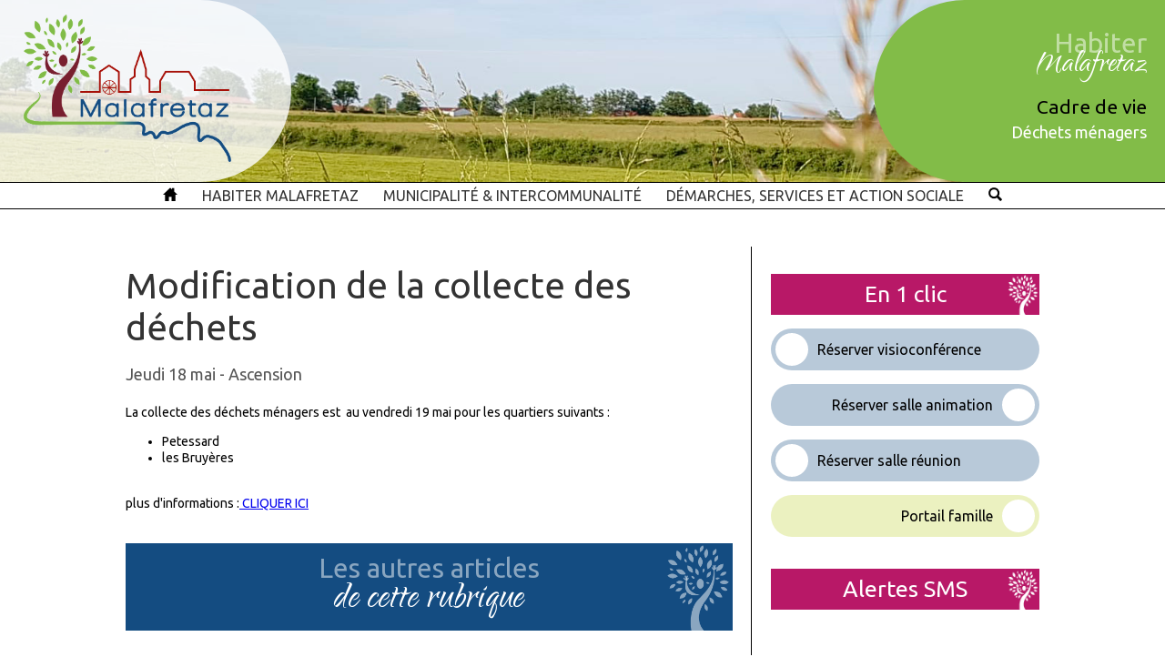

--- FILE ---
content_type: text/html
request_url: https://malafretaz.fr/sommaire.php?r=798&a=10512
body_size: 5531
content:

<!doctype html> 
<html lang="fr"> 
 
    <head>
		
		<!-- Global site tag (gtag.js) - Google Analytics -->
		<script async src="https://www.googletagmanager.com/gtag/js?id=UA-58216841-1"></script>
		<script>
		  window.dataLayer = window.dataLayer || [];
		  function gtag(){dataLayer.push(arguments);}
		  gtag('js', new Date());

		  gtag('config', 'UA-58216841-1');
		</script>
		
        <meta charset="utf-8"> 
        <meta name="author" content="Bopsi"> 
        <title>Commune de Malafretaz | Déchets ménagers</title> 
        <meta name="viewport" content="width=device-width, initial-scale=1">
    	
		<!-- CSS -->

		<link href="https://fonts.googleapis.com/css2?family=Ubuntu:ital,wght@0,400;0,500;0,700;1,400;1,500;1,700&display=swap" rel="stylesheet">
		<link href="https://fonts.googleapis.com/css2?family=Qwigley&display=swap" rel="stylesheet">
		
        <link rel="stylesheet" href="./Zcss/general.css?a=1762870846">
		<link rel="stylesheet" media="screen and (min-width: 1024px)" href="./Zcss/large.css?a=1762870846">
		<link rel="stylesheet" media="screen and (max-width: 767px)" href="./Zcss/small.css?a=1762870846">
		<link rel="stylesheet" media="screen and (min-width: 768px) and (max-width: 1023px)" href="./Zcss/medium.css?a=1762870846">
		
		<link rel="icon" href="favicon.ico" />
		<link rel="apple-touch-icon" sizes="152x152" href="/apple-touch-icon.png">
		<link rel="icon" type="image/png" sizes="32x32" href="/favicon-32x32.png">
		<link rel="icon" type="image/png" sizes="16x16" href="/favicon-16x16.png">
		
		
		

		
		<!-- JQUERY -->
    </head> 
 
    <body> 
        <div id="page">
			<section id="header">
				<div id="head_logo">
					<img src="Zimg/logo_entier_6.png">
				</div>
				<div id="head_titraille" class="m1">
					<h1>Habiter</h1><h2>Malafretaz</h2>
		<h3>Cadre de vie</h3>
		<h4>Déchets ménagers</h4>
					</div>
			</section>
			
			<!--<div id="test" style="position: fixed; top: 100px; right: 50px; height: 70px; width: 70px; background: #ccc; font-size: 26px; color: #fff; text-align: center; z-index: 1000; border-radius: 15px; background: #c00000; color: #fff;">SMS<br></div>-->
			
			<div id="balise_menu_large">
				<div id="menu_principal">
					<div class="menu1" id="m0"><a href="index.php"><img src="Zimg/home.png"></a></div>
					<div class="menu1" id="m1"><h1>HABITER MALAFRETAZ</h1></div>
					<div class="menu1" id="m2"><h1>MUNICIPALITÉ & INTERCOMMUNALITÉ</h1></div>
					<div class="menu1" id="m3"><h1>DÉMARCHES, SERVICES ET ACTION SOCIALE</h1></div>
					<div class="menu1" id="m4"><a href="#"><img src="Zimg/loupe.png"></a></div>
				</div>
				<div id="sm1" class="bloc_menu">
					<div class='bloc_menu_col'><h2 class='menu2'>Notre territoire, toute une histoire</h2><a href='sommaire.php?r=793'>Territoire</a><a href='sommaire.php?r=794'>Histoire</a><a href='sommaire.php?r=900'>Bulletins municipaux</a><h2 class='menu2'>Cadre de vie</h2><a href='sommaire.php?r=796'>Se déplacer</a><a href='sommaire.php?r=797'>Règles de bon voisinage</a><a href='sommaire.php?r=798'>Déchets ménagers</a><a href='sommaire.php?r=799'>Déchetterie</a><a href='sommaire.php?r=800'>Pompiers</a><a href='sommaire.php?r=802'>Participation citoyenne</a><a href='sommaire.php?r=803'>Culte</a><a href='sommaire.php?r=804'>Cimetière</a></div>
					<div class='bloc_menu_col'><h2 class='menu2'>Enfance et jeunesse</h2><a href='sommaire.php?r=806'>Assistantes maternelles</a><a href='sommaire.php?r=807'>Relais d'assistantes maternelles</a><a href='sommaire.php?r=808'>Ecole</a><a href='sommaire.php?r=809'>Restaurant scolaire</a><a href='sommaire.php?r=810'>Garderie périscolaire</a><a href='sommaire.php?r=811'>Centre aéré</a><a href='sommaire.php?r=812'>Club des jeunes</a><h2 class='menu2'>Nos aînés</h2><a href='sommaire.php?r=814'>Maison Seniors</a></div>
					<div class='bloc_menu_col'><h2 class='menu2'><a href='sommaire.php?r=815'>Personnel administratif et technique</a></h2><h2 class='menu2'>Tourisme, sport et loisirs</h2><a href='sommaire.php?r=817'>Office du tourisme</a><a href='sommaire.php?r=818'>La Plaine Tonique</a><a href='sommaire.php?r=819'>Sentiers, randonnées</a><h2 class='menu2'><a href='sommaire.php?r=820'>Entreprises malafertoises</a></h2></div>
					<div class='bloc_menu_col'><h2 class='menu2'>Associations</h2><a href='sommaire.php?r=822'>Amicale des donneurs de sang</a><a href='sommaire.php?r=823'>Amicale des sapeurs pompiers</a><a href='sommaire.php?r=824'>Anciens combattants</a><a href='sommaire.php?r=826'>Club des Anciens</a><a href='sommaire.php?r=827'>Comité de fleurissement</a><a href='sommaire.php?r=828'>Comité des fêtes</a><a href='sommaire.php?r=829'>Conscrits</a><a href='sommaire.php?r=831'>La Croix-Rouge</a><a href='sommaire.php?r=832'>La Ligue contre le Cancer</a><a href='sommaire.php?r=833'>Les Nez de cochon</a><a href='sommaire.php?r=834'>Les P'tits Ateliers de Malaf</a><a href='sommaire.php?r=835'>Malafretaz Lecture</a><a href='sommaire.php?r=837'>Section Cyclo Malafretaz</a><a href='sommaire.php?r=838'>Société de chasse de Malafretraz</a><a href='sommaire.php?r=840'>Sou des écoles</a><a href='sommaire.php?r=841'>Villages Athlétiques Bressans</a><a href='sommaire.php?r=843'>Fêtes de quartiers</a><a href='sommaire.php?r=897'>Banda Los Bricolos</a><a href='sommaire.php?r=901'>FC Plaine Tonique</a></div>
				</div>
			
				<div id="sm2" class="bloc_menu">
					<div class='bloc_menu_col'><h2 class='menu2'>Conseil municipal</h2><a href='sommaire.php?r=845'>Compte-rendus</a><a href='sommaire.php?r=847'>Les élus</a><a href='sommaire.php?r=848'>Affaires sociales</a><a href='sommaire.php?r=849'>Bâtiment</a><a href='sommaire.php?r=850'>Communication</a><a href='sommaire.php?r=851'>Urbanisme</a><a href='sommaire.php?r=852'>Voirie</a><a href='sommaire.php?r=856'>Sanitaire</a><a href='sommaire.php?r=908'>Vie municipale</a></div>
					<div class='bloc_menu_col'><h2 class='menu2'>Intercommunalité</h2><a href='sommaire.php?r=859'>CA3B</a><a href='sommaire.php?r=860'>SIEA</a><a href='sommaire.php?r=861'>Sivom</a><a href='sommaire.php?r=862'>Syndicat de la Reyssouze</a><a href='sommaire.php?r=863'>SVRVJ</a></div>
					<div class='bloc_menu_col'><h2 class='menu2'><a href='sommaire.php?r=864'>Conseil municipal enfants</a></h2><h2 class='menu2'><a href='sommaire.php?r=902'>Informations préfectorales</a></h2><h2 class='menu2'><a href='sommaire.php?r=903'>Arrêtés municipaux en vigueur</a></h2></div>
					<div class='bloc_menu_col'></div>
				</div>
			
				<div id="sm3" class="bloc_menu">
					<div class='bloc_menu_col'><h2 class='menu2'>Démarches administratives</h2><a href='sommaire.php?r=866'>Carte nationale d'identité</a><a href='sommaire.php?r=867'>Passeport</a><a href='sommaire.php?r=868'>Liste électorale</a><a href='sommaire.php?r=869'>Naissance</a><a href='sommaire.php?r=870'>Mariage</a><a href='sommaire.php?r=871'>Attestation de concubinage</a><a href='sommaire.php?r=873'>Recensement militaire</a><a href='sommaire.php?r=874'>Attestation d'accueil</a><a href='sommaire.php?r=876'>Sortie de territoire</a><a href='sommaire.php?r=878'>Faire des travaux</a><a href='sommaire.php?r=879'>Autres...</a></div>
					<div class='bloc_menu_col'><h2 class='menu2'><a href='sommaire.php?r=881'>Location salle d'animation</a></h2><h2 class='menu2'><a href='sommaire.php?r=882'>Réservation visioconférence</a></h2><h2 class='menu2'><a href='sommaire.php?r=883'>Location salle de réunion</a></h2></div>
					<div class='bloc_menu_col'><h2 class='menu2'>Action sociale et solidaire</h2><a href='sommaire.php?r=885'>Adapa</a><a href='sommaire.php?r=886'>ADMR</a><a href='sommaire.php?r=887'>AIDS</a><a href='sommaire.php?r=888'>Ain Domicile Service</a><a href='sommaire.php?r=889'>CCAS</a><a href='sommaire.php?r=890'>France Adot</a><a href='sommaire.php?r=891'>Le Clic</a><a href='sommaire.php?r=892'>Maladie d'Alzheimer</a><h2 class='menu2'>Presse et Média</h2><a href='sommaire.php?r=894'>Presse locale</a><a href='sommaire.php?r=895'>Site internet</a></div>
					<div class='bloc_menu_col'></div>
				</div>
				
				<div id="sm4" class="bloc_menu">
					<input id="recherche" name="recherche" value="" placeholder="Recherche" type="text">
					<input id="rech_sub" type="image" src="Zimg/loupe_bl.png">
				</div>
			</div>
			
			<div id="recherche_resultat"></div>
			
			
			<div id="balise_menu_small">
				<div id="menu_principal">
					<div class="menu1" id="m0_small"><a href="index.php"><img src="Zimg/home.png"></a></div>
					<div class="menu1" id="m1_small"><h1>HABITER MALAFRETAZ</h1></div>
					<div class="menu1" id="m2_small"><h1>MUNICIPALITÉ & INTERCOMMUNALITÉ</h1></div>
					<div class="menu1" id="m3_small"><h1>DÉMARCHES, SERVICES ET ACTION SOCIALE</h1></div>
					<div class="menu1" id="m4_small"><a href="#"><img src="Zimg/loupe.png"></a></div>
				</div>
				<div id="sm1_small" class="bloc_menu_small">
					<div class='bloc_menu_col'><h2 class='menu2'>Notre territoire, toute une histoire</h2><a href='sommaire.php?r=793'>Territoire</a><a href='sommaire.php?r=794'>Histoire</a><a href='sommaire.php?r=900'>Bulletins municipaux</a><h2 class='menu2'>Cadre de vie</h2><a href='sommaire.php?r=796'>Se déplacer</a><a href='sommaire.php?r=797'>Règles de bon voisinage</a><a href='sommaire.php?r=798'>Déchets ménagers</a><a href='sommaire.php?r=799'>Déchetterie</a><a href='sommaire.php?r=800'>Pompiers</a><a href='sommaire.php?r=802'>Participation citoyenne</a><a href='sommaire.php?r=803'>Culte</a><a href='sommaire.php?r=804'>Cimetière</a></div>
					<div class='bloc_menu_col'><h2 class='menu2'>Enfance et jeunesse</h2><a href='sommaire.php?r=806'>Assistantes maternelles</a><a href='sommaire.php?r=807'>Relais d'assistantes maternelles</a><a href='sommaire.php?r=808'>Ecole</a><a href='sommaire.php?r=809'>Restaurant scolaire</a><a href='sommaire.php?r=810'>Garderie périscolaire</a><a href='sommaire.php?r=811'>Centre aéré</a><a href='sommaire.php?r=812'>Club des jeunes</a><h2 class='menu2'>Nos aînés</h2><a href='sommaire.php?r=814'>Maison Seniors</a></div>
					<div class='bloc_menu_col'><h2 class='menu2'><a href='sommaire.php?r=815'>Personnel administratif et technique</a></h2><h2 class='menu2'>Tourisme, sport et loisirs</h2><a href='sommaire.php?r=817'>Office du tourisme</a><a href='sommaire.php?r=818'>La Plaine Tonique</a><a href='sommaire.php?r=819'>Sentiers, randonnées</a><h2 class='menu2'><a href='sommaire.php?r=820'>Entreprises malafertoises</a></h2></div>
					<div class='bloc_menu_col'><h2 class='menu2'>Associations</h2><a href='sommaire.php?r=822'>Amicale des donneurs de sang</a><a href='sommaire.php?r=823'>Amicale des sapeurs pompiers</a><a href='sommaire.php?r=824'>Anciens combattants</a><a href='sommaire.php?r=826'>Club des Anciens</a><a href='sommaire.php?r=827'>Comité de fleurissement</a><a href='sommaire.php?r=828'>Comité des fêtes</a><a href='sommaire.php?r=829'>Conscrits</a><a href='sommaire.php?r=831'>La Croix-Rouge</a><a href='sommaire.php?r=832'>La Ligue contre le Cancer</a><a href='sommaire.php?r=833'>Les Nez de cochon</a><a href='sommaire.php?r=834'>Les P'tits Ateliers de Malaf</a><a href='sommaire.php?r=835'>Malafretaz Lecture</a><a href='sommaire.php?r=837'>Section Cyclo Malafretaz</a><a href='sommaire.php?r=838'>Société de chasse de Malafretraz</a><a href='sommaire.php?r=840'>Sou des écoles</a><a href='sommaire.php?r=841'>Villages Athlétiques Bressans</a><a href='sommaire.php?r=843'>Fêtes de quartiers</a><a href='sommaire.php?r=897'>Banda Los Bricolos</a><a href='sommaire.php?r=901'>FC Plaine Tonique</a></div>
				</div>
			
				<div id="sm2_small" class="bloc_menu_small">
					<div class='bloc_menu_col'><h2 class='menu2'>Conseil municipal</h2><a href='sommaire.php?r=845'>Compte-rendus</a><a href='sommaire.php?r=847'>Les élus</a><a href='sommaire.php?r=848'>Affaires sociales</a><a href='sommaire.php?r=849'>Bâtiment</a><a href='sommaire.php?r=850'>Communication</a><a href='sommaire.php?r=851'>Urbanisme</a><a href='sommaire.php?r=852'>Voirie</a><a href='sommaire.php?r=856'>Sanitaire</a><a href='sommaire.php?r=908'>Vie municipale</a></div>
					<div class='bloc_menu_col'><h2 class='menu2'>Intercommunalité</h2><a href='sommaire.php?r=859'>CA3B</a><a href='sommaire.php?r=860'>SIEA</a><a href='sommaire.php?r=861'>Sivom</a><a href='sommaire.php?r=862'>Syndicat de la Reyssouze</a><a href='sommaire.php?r=863'>SVRVJ</a></div>
					<div class='bloc_menu_col'><h2 class='menu2'><a href='sommaire.php?r=864'>Conseil municipal enfants</a></h2><h2 class='menu2'><a href='sommaire.php?r=902'>Informations préfectorales</a></h2><h2 class='menu2'><a href='sommaire.php?r=903'>Arrêtés municipaux en vigueur</a></h2></div>
					<div class='bloc_menu_col'></div>
				</div>
			
				<div id="sm3_small" class="bloc_menu_small">
					<div class='bloc_menu_col'><h2 class='menu2'>Démarches administratives</h2><a href='sommaire.php?r=866'>Carte nationale d'identité</a><a href='sommaire.php?r=867'>Passeport</a><a href='sommaire.php?r=868'>Liste électorale</a><a href='sommaire.php?r=869'>Naissance</a><a href='sommaire.php?r=870'>Mariage</a><a href='sommaire.php?r=871'>Attestation de concubinage</a><a href='sommaire.php?r=873'>Recensement militaire</a><a href='sommaire.php?r=874'>Attestation d'accueil</a><a href='sommaire.php?r=876'>Sortie de territoire</a><a href='sommaire.php?r=878'>Faire des travaux</a><a href='sommaire.php?r=879'>Autres...</a></div>
					<div class='bloc_menu_col'><h2 class='menu2'><a href='sommaire.php?r=881'>Location salle d'animation</a></h2><h2 class='menu2'><a href='sommaire.php?r=882'>Réservation visioconférence</a></h2><h2 class='menu2'><a href='sommaire.php?r=883'>Location salle de réunion</a></h2></div>
					<div class='bloc_menu_col'><h2 class='menu2'>Action sociale et solidaire</h2><a href='sommaire.php?r=885'>Adapa</a><a href='sommaire.php?r=886'>ADMR</a><a href='sommaire.php?r=887'>AIDS</a><a href='sommaire.php?r=888'>Ain Domicile Service</a><a href='sommaire.php?r=889'>CCAS</a><a href='sommaire.php?r=890'>France Adot</a><a href='sommaire.php?r=891'>Le Clic</a><a href='sommaire.php?r=892'>Maladie d'Alzheimer</a><h2 class='menu2'>Presse et Média</h2><a href='sommaire.php?r=894'>Presse locale</a><a href='sommaire.php?r=895'>Site internet</a></div>
					<div class='bloc_menu_col'></div>
				</div>
			</div>
			
			
			<div id="container">
				<section id="col_g">
					<div id="article1">
						<div class="bloc_article">
							
		<div id='a10512'>
			<h1>Modification de la collecte des déchets</h1>
			<h2>Jeudi 18 mai - Ascension</h2>
				
			<div class='texte'><div>La collecte des déchets ménagers est&nbsp; au vendredi 19 mai pour les quartiers suivants :</div><div><ul><li>Petessard&nbsp;</li><li>les Bruyères</li></ul><div><br></div></div><div>plus d'informations :<a target="_blank" href="http://www.bopsi.net/Zpj/1683205267.pdf"> CLIQUER ICI</a></div></div>
		</div>
		
		<div class="zoom10512 zoomgeneral">
			<a href="#10512" title="10512"><h1 style="color: #fff; text-decoration: none; ">Fermer cette fenêtre</h1></a>
			<div class="slide">
				
			</div>
		</div>
	
							</div>
					</div>
					
										<div class="titraille">
						<h1>Les autres articles</h1>
						<h2>de cette rubrique</h2>
					</div>
					
					<div id="article100">
						<a href="sommaire.php?r=798&a=10648" class="bloc_rub">
				<div class="partie1">
					<h1>FOURNITURE BACS DE COLLECTE</h1>
					<h2>Enquête sur la fourniture de bacs de collecte de déchets recyclables et d'ordures ménagères</h2>
					<div class="slide_lecture">Lire cet article</div>
				</div>
				<div class="partie2">
					<div class="pub_mois_annee">JUIN 2023</div>
					<div class="pub_jour">28</div>
				</div>
			</a><a href="sommaire.php?r=798&a=10415" class="bloc_rub">
				<div class="partie1">
					<h1>Consignes de Tri</h1>
					<h2>Donnons ensemble une nouvelle vie à nos produits</h2>
					<div class="slide_lecture">Lire cet article</div>
				</div>
				<div class="partie2">
					<div class="pub_mois_annee">JANV 2023</div>
					<div class="pub_jour">30</div>
				</div>
			</a><a href="sommaire.php?r=798&a=10370" class="bloc_rub">
				<div class="partie1">
					<h1>Collecte des ordures ménagères</h1>
					<h2>11 novembre 2022</h2>
					<div class="slide_lecture">Lire cet article</div>
				</div>
				<div class="partie2">
					<div class="pub_mois_annee">NOV 2022</div>
					<div class="pub_jour">08</div>
				</div>
			</a><a href="sommaire.php?r=798&a=10346" class="bloc_rub">
				<div class="partie1">
					<h1>Collecte des ordures ménagères</h1>
					<h2>11 novembre 2022</h2>
					<div class="slide_lecture">Lire cet article</div>
				</div>
				<div class="partie2">
					<div class="pub_mois_annee">OCT 2022</div>
					<div class="pub_jour">19</div>
				</div>
			</a><a href="sommaire.php?r=798&a=9862" class="bloc_rub">
				<div class="partie1">
					<h1>CONTENEUR A TEXTILES</h1>
					<h2>Tout n'est pas que déchets, certains peuvent encore servir...</h2>
					<div class="slide_lecture">Lire cet article</div>
				</div>
				<div class="partie2">
					<div class="pub_mois_annee">JUIL 2021</div>
					<div class="pub_jour">07</div>
				</div>
			</a><a href="sommaire.php?r=798&a=9651" class="bloc_rub">
				<div class="partie1">
					<h1>ORDURES MENAGERES</h1>
					<h2>Modification de la collecte des ordures ménagères le jeudi 13 mai 2021</h2>
					<div class="slide_lecture">Lire cet article</div>
				</div>
				<div class="partie2">
					<div class="pub_mois_annee">AVR 2021</div>
					<div class="pub_jour">30</div>
				</div>
			</a><a href="sommaire.php?r=798&a=9636" class="bloc_rub">
				<div class="partie1">
					<h1>Que deviennent nos déchets ?</h1>
					<h2>Ovade métamorphose les déchets en électricité et en composte&nbsp;</h2>
					<div class="slide_lecture">Lire cet article</div>
				</div>
				<div class="partie2">
					<div class="pub_mois_annee">DÉC 2020</div>
					<div class="pub_jour">02</div>
				</div>
			</a><a href="sommaire.php?r=798&a=9168" class="bloc_rub">
				<div class="partie1">
					<h1>DECHETS MENAGERS</h1>
					<h2>Jours de ramassage</h2>
					<div class="slide_lecture">Lire cet article</div>
				</div>
				<div class="partie2">
					<div class="pub_mois_annee">SEPT 2019</div>
					<div class="pub_jour">05</div>
				</div>
			</a>					</div>
									</section>
				
				
				<section id="col_d">
										
										
					<div class="bloc_info">
						<h1>En 1 clic</h1>
						<!--
						<a href="plan.php" class="clic_bulle_d" style="background: rgba(190, 209, 47, .3);">
							<div class="clic_bulle_img_d"></div>
							<h2>Plan interactif de Malafretaz</h2>
						</a>
						-->
						<a href="reservation.php" class="clic_bulle_g" style="background: rgba(20, 76, 129, .3);">
							<div class="clic_bulle_img_g"></div>
							<h2>Réserver visioconférence</h2>
						</a>
						<a href="salle.php?s=6" class="clic_bulle_d" style="background: rgba(20, 76, 129, .3);">
							<div class="clic_bulle_img_d"></div>
							<h2>Réserver salle animation</h2>
						</a>
						<a href="salle.php?s=7" class="clic_bulle_g" style="background: rgba(20, 76, 129, .3);">
							<div class="clic_bulle_img_g"></div>
							<h2>Réserver salle réunion</h2>
						</a>
						<a href="https://parents.logiciel-enfance.fr/malafretaz" target="_blank" class="clic_bulle_d" style="background: rgba(190, 209, 47, .3);">
							<div class="clic_bulle_img_d"></div>
							<h2>Portail famille</h2>
						</a>
					</div>
					
					
					<div class="bloc_info sms">
						<h1>Alertes SMS</h1>
											</div>
				</section>
			</div>
			
			
			<section id="footer">
				<p>® Commune de Malafretaz 2020</p>
				<img src="Zimg/logo_court.png" class="logo_court">
				<div id="burger">
					<a href="index.php"><img src="Zimg/home_bl.png"></a>
					<a href="#page"><img src="Zimg/sommaire.png" id="sommaire_burger"></a>
				</div>
			</section>
			
		</div>
		
     <script src="https://ajax.googleapis.com/ajax/libs/jquery/3.5.1/jquery.min.js"></script> 		
		
		<script>
		/* ************************************************************************** */
		/* GESTION DU MENU */
		/* ************************************************************************** */
			
			$("#sommaire_burger").click(function() {
				$("#balise_menu_small").fadeToggle('fast');
			})
			
			$("#m0_small").click(function() {
				$("#sm1_small").css("display", "none");
				$("#sm2_small").css("display", "none");
				$("#sm3_small").css("display", "none");
				$("#sm4_small").css("display", "none");
			})
			$("#m4_small").click(function() {
				$("#sm1_small").css("display", "none");
				$("#sm2_small").css("display", "none");
				$("#sm3_small").css("display", "none");
				$("#sm4_small").css("display", "block");
			})
			$("#m1_small").click(function() {
				$("#sm1_small").css("display", "block");
				$("#sm2_small").css("display", "none");
				$("#sm3_small").css("display", "none");
				$("#sm4_small").css("display", "none");
			})
			$("#m2_small").click(function() {
				$("#sm1_small").css("display", "none");
				$("#sm2_small").css("display", "block");
				$("#sm3_small").css("display", "none");
				$("#sm4_small").css("display", "none");
			})
			$("#m3_small").click(function() {
				$("#sm1_small").css("display", "none");
				$("#sm2_small").css("display", "none");
				$("#sm3_small").css("display", "block");
				$("#sm4_small").css("display", "none");
			})
			
			
			
			$("#balise_menu_large").mouseleave(function() {
				$("#sm1").css("display", "none");
				$("#sm2").css("display", "none");
				$("#sm3").css("display", "none");
				$("#sm4").css("display", "none");
			})
			$("#m0").mouseover(function() {
				$("#sm1").css("display", "none");
				$("#sm2").css("display", "none");
				$("#sm3").css("display", "none");
				$("#sm4").css("display", "none");
			})
			$("#m4").mouseover(function() {
				$("#sm1").css("display", "none");
				$("#sm2").css("display", "none");
				$("#sm3").css("display", "none");
				$("#sm4").css("display", "block");
			})
			$("#m1").mouseover(function() {
				$("#sm1").css("display", "block");
				$("#sm2").css("display", "none");
				$("#sm3").css("display", "none");
				$("#sm4").css("display", "none");
			})
			$("#m2").mouseover(function() {
				$("#sm1").css("display", "none");
				$("#sm2").css("display", "block");
				$("#sm3").css("display", "none");
				$("#sm4").css("display", "none");
			})
			$("#m3").mouseover(function() {
				$("#sm1").css("display", "none");
				$("#sm2").css("display", "none");
				$("#sm3").css("display", "block");
				$("#sm4").css("display", "none");
			})


		/* ************************************************************************** */
		/* GESTION DU MENU */
		/* ************************************************************************** */

			$(window).scroll(function (event) {
			    var scroll = $(window).scrollTop();
			    //$("#test").html("SMS<br>"+scroll);
				$(".bloc_menu").css("display", "none");
				
				if (scroll >= 215) {
					$("#balise_menu_large").css("position", "fixed");
					$("#balise_menu_large").css("top", "0px");
					$("#balise_menu_large").css("left", "0px");
					$("#balise_menu_large").css("z-index", "1000");
					$("#container").css("margin-top", "80px");
					$("#menu_principal").css("background", "rgba(0, 0, 0, .8)");
					$("#m0 a img").attr("src", "Zimg/home_bl.png");
					$("#m4 a img").attr("src", "Zimg/loupe_bl.png");
					$(".menu1 h1").css("color", "#fff");
				} else {
					$("#balise_menu_large").css("position", "relative");
					$("#balise_menu_large").css("z-index", "0");
					$("#container").css("margin-top", "20px");
					$("#menu_principal").css("background", "#fff");
					$("#m0 a img").attr("src", "Zimg/home.png");
					$("#m4 a img").attr("src", "Zimg/loupe.png");
					$(".menu1 h1").css("color", "#000");
				}
			});


		
			$(".sommaire").click(function() {
				var artId = $(this).attr('title');
				$(".sommaire").css("display", "block");
				$(".article").css("display", "none");
				$("#a"+artId).slideToggle('slow');
				$("#"+artId).slideToggle('slow');
			})
			
			
			$(".zoomgeneral a").click(function() {
				$(".zoomgeneral").css("display", "none");
			})
			
			$(".zoom_accomp").click(function() {
				$(".zoomgeneral").css("display", "block");
			})
			
		
			
			
		/* ************************************************************************** */
		/* GESTION DES FORMULAIRES */
		/* ************************************************************************** */
			
			
			$(document).ready(function() {
			    // Lorsque je soumets le formulaire
			    $('#objet_form').on('submit', function(e) {
			        e.preventDefault(); // J'empêche le comportement par défaut du navigateur, c-à-d de soumettre le formulaire

			        var $this = $(this); // L'objet jQuery du formulaire
					var max = 12;
					var min = 0;
				
					var num1 = Math.round(Math.random() * (max - min) + min);
					var num2 = Math.round(Math.random() * (max - min) + min);
					var tot = Math.floor(parseInt(num1)+parseInt(num2));
					var saisie = prompt("Je ne suis pas un robot. Je donne le résultat de cette addition.\n"+num1+" + "+num2+" = ");
			        if (saisie==tot) {
						$("#test_confirm").val('o');
			        	// Je vérifie une première fois pour ne pas lancer la requête HTTP
			        	// si je sais que mon PHP renverra une erreur
			            // Envoi de la requête HTTP en mode asynchrone
				        $.ajax({
				            url: $this.attr('action'), // Le nom du fichier indiqué dans le formulaire
				            type: $this.attr('method'), // La méthode indiquée dans le formulaire (get ou post)
				            data: $this.serialize(), // Je sérialise les données (j'envoie toutes les valeurs présentes dans le formulaire)
				            success: function(resultat, statut) { // Je récupère la réponse du fichier PHP
				            	// J'affiche cette réponse
								var retour = resultat.split("|");
								alert(retour[0]);
							}
				        });
					} else {
						alert("Une erreur est survenue\nVeuillez recommencer");
					}
			    });
			});
			

		
		/* ************************************************************************** */
		/* GESTION DE LA RECHERCHE */
		/* ************************************************************************** */

			$("#rech_sub").click(function() {
				var rech = $("#recherche").val();
				if (rech != "") {
					$.ajax({
				        url: './Zphp/recherche.php', // Le nom du fichier indiqué dans le formulaire
				        type: 'POST', // La méthode indiquée dans le formulaire (get ou post)
				        data: 'rech='+rech, // Je sérialise les données (j'envoie toutes les valeurs présentes dans le formulaire)
						success: function(resultat, statut) { // Je récupère la réponse du fichier PHP
				        	// J'affiche cette réponse
							var retour = resultat;
							$("#recherche_resultat").css("display", "block");
							$("#recherche_resultat").html(retour);
						}
				    });
				}				
			});
			
			
		</script>
    </body>
</html>


--- FILE ---
content_type: text/css
request_url: https://malafretaz.fr/Zcss/general.css?a=1762870846
body_size: 503
content:
html { width: 100%; height: 100%; padding: 0; margin: 0; }
body { width: 100%; height: 100%; padding: 0; margin: 0 auto; font-size : 14px; font-family: 'Ubuntu', sans-serif; }

/*
font-family: 'Roboto', sans-serif;
font-family: 'Sen', sans-serif;
*/

input { font-family: 'Ubuntu', sans-serif; }

h1 { font-size: 40px; color: #333; font-weight: normal; margin-top: 0; margin-bottom: 15px; }
h2 { font-size: 18px; color: #555; font-weight: normal; margin-top: 0; line-height: 26px; }
h3 { font-size: 16px; color: #000; }
p { font-size: 14px; color: #000; }

form { width: 96%; margin: 0px auto 30px auto; display: block; }
form input[type=text] { display: block; width: 96%; margin: 10px auto 5px auto; }
form input[type=password] { display: block; width: 96%; margin: 10px auto 5px auto; }
form input[type=submit] { display: block; width: 100%; margin: 10px auto; text-align: center; font-weight: bold; }
form textarea { display: block; width: 100%; margin: 10px auto 5px auto; height: 250px; }

.hide { display: none; }

#header h1 { width: 100%; text-align: left; color: #555; margin: 50px 20px 0px 20px; display: block; padding: 10px 0px; min-height: 30px; font-weight: normal; font-size: 47px; }
#header h2 { width: 100%; text-align: left; color: #555; margin: 0px 20px; display: block; padding: 10px 0px; min-height: 30px; font-weight: normal; }



a.article { display: block; width: 100%; text-decoration: none; color: #000; padding: 10px 5px; border-top: 1px solid #555; overflow: hidden; min-height: 12px; margin-left: -5px; }
a.article:nth-child(odd) { background: #ccc; }

#chemin { width: 100%; padding: 15px 10px; background: orange; display: block; margin-left: -10px; margin-top: 0px; }
.chemin { background: #fff; padding: 5px; border: 1px solid #0004c1; text-decoration: none; color: #000; border-radius: 8px; }
.chemin:first-child { margin-left: 10px; }

--- FILE ---
content_type: text/css
request_url: https://malafretaz.fr/Zcss/large.css?a=1762870846
body_size: 3743
content:
/*

html { width: 100%; height: 100%; padding: 0; margin: 0; }
body { width: 100%; height: 100%; padding: 0; margin: 0 auto; font-size : 14px; font-family: 'Dosis', sans-serif; }

#header { width: 100%; margin: 0 auto; }
#footer { width: 100%; margin: 0 auto; }
#page { width: 100%; margin: 0 auto; }
#central { width: 96%; margin: 0 auto; padding: 10px 2%; }

h1 { font-size: 27px; color: #000; }
h2 { font-size: 18px; color: #333; }
p { font-size: 14px; color: #000; }

form { width: 100%; }
form input { width: 96%; margin: 10px auto 5px auto; }
form textarea { width: 100%; margin: 10px auto 5px auto; height: 250px; }
form input[type=submit] { width: 96%; margin: 10px auto; text-align: center; }

	.m1 { background: rgba(58, 170, 53, 1); } Vert
	.m2 { background: rgba(104, 60, 17, 1); } Marron
	.m3 { background: rgba(2, 63, 134, 1); }  Bleu


*/

#header { width: 100%; margin: 0px auto; display: block; overflow: hidden; min-height: 200px; clear: both; border-bottom: 1px solid #000; background-image: url(../Zimg/ph02.jpg); background-size: cover; background-position: center; background-repeat: no-repeat;}
#footer { width: 100%; margin: 0 auto; background: #000; height: 40px; display: block; margin-top: 50px; clear: both; position: relative; }
#page { width: 100%; margin: 0px auto; padding: 0px; overflow: hidden; }
#central { display: block; width: 1024px; margin: 0 auto; padding: 0px 20px 60px 20px; overflow: hidden; }
#container { display: block; max-width: 1024px; min-height: 100px; margin: 20px auto; clear: both; }

#head_logo { display: block; padding: 10px 50px 10px 20px; max-width: 250px; height: 180px; border-top-right-radius: 125px; border-bottom-right-radius: 125px; background: rgba(255, 255, 255, .8); }
#head_logo img { width: 95%; }
#head_photo { display: block; width: calc(100% - 310px); float: right; min-height: 200px; background-image: url(../Zimg/ph01.jpg); background-size: cover; background-position: center; background-repeat: no-repeat; position: relative; }
#head_titraille { display: block; padding: 10px 20px 10px 20px; width: 280px; height: 180px; border-top-left-radius: 125px; border-bottom-left-radius: 125px; position: absolute; top: 0px; right: 0px; text-align: right; }
	#head_titraille h1 { font-size: 30px; margin: 20px 0px 0px 0px; text-align: right; padding: 0; color: rgba(255, 255, 255, .5); }
	#head_titraille h2 { font-size: 40px; font-family: 'Qwigley', cursive; margin: -5px 0px 5px 0px; padding: 0px; color: #fff; text-align: right; }
	#head_titraille h3 { font-size: 21px; margin-bottom: 5px; margin-top: 15px; font-weight: normal; text-align: right; padding: 0; }
	#head_titraille h4 { font-size: 18px; margin-bottom: 0px; margin-top: 5px; font-weight: normal; text-align: right; padding: 0; color: #fff; }
	.m1 { background: rgba(130, 188, 72, 1); }
	.m2 { background: rgba(119, 31, 47, 1); }
	.m3 { background: rgba(20, 76, 129, 1); }
	
#footer img { display: block; width: 70px; position: absolute; bottom: 10px; right: 10px; z-index: 10; }
#footer p { color: #fff; padding: 10px; }

#balise_menu_small { display: none; }

#balise_menu_large { display: block; width: 100%; min-height: 30px; text-align: center; margin: 0px auto; }
	#menu_principal { display: block; min-height: 25px; width: 100%; background: #fff; border-bottom: 1px solid #000; }
	.menu1 { display: inline-block; padding: 5px 12px; color: #000; text-align: center; text-decoration: none; cursor: pointer; min-height: 10px; }
	.menu1 h1 { font-size: 16px; margin: 0px; padding: 0px; }
	.menu1 img { height: 15px; }
	.bloc_menu { max-width: 984px; min-height: 50px; overflow: hidden; display: none; padding: 0px 20px; border-bottom: 1px solid #000; margin: 0px auto; box-shadow: 10px 10px 25px rgba(0, 0, 0, .75); }
	.bloc_menu input[type=text] { width: calc(100% - 79px); height: 20px; display: block; padding: 5px 10px; background: #fff; border: 1px solid #000; float: left; font-size: 18px; margin-top: 8px; }
	.bloc_menu input[type=image] { width: 24px; height: 22px; padding: 5px 8px 5px 5px; display: block; background: #000; float: right; margin-top: 8px; margin-right: 20px; border-top-right-radius: 15px; border-bottom-right-radius: 15px; }
	.bloc_menu_col { width: calc((100% / 4) - 25px); padding: 5px 10px; display: block; float: left; border-left: 1px solid #000; text-align: left; }
	.bloc_menu_col h2, .bloc_menu_col h2 a { margin: 10px 0px 0px 0px; padding: 5px 0px 0px 0px; color: #c00000; font-size: 18px; }
	.bloc_menu_col a { text-decoration: none; color: #000; width: 100%; display: block; padding: 2px 0px; }
	#m0:hover, #m4:hover { background: rgba(130, 188, 72, 1); }
	#m1:hover { background: rgba(130, 188, 72, 1); }
	#m2:hover { background: rgba(119, 31, 47, 1); }
	#m3:hover { background: rgba(20, 76, 129, 1); }
	#m1:hover h1 { color: #fff; }
	#m2:hover h1 { color: #fff; }
	#m3:hover h1 { color: #fff; }
	#sm1 { background: #fff; /*rgba(130, 188, 72, 1);*/ }
	#sm2 { background: #fff; /*rgba(119, 31, 47, 1);*/ }
	#sm3 { background: #fff; /*rgba(20, 76, 129, 1);*/ }
	#sm4 { background: rgba(20, 76, 129, 1); }

.titraille { display: block; width: 100%; text-align: center; margin-bottom: 0px; }
.titraille h1 { font-size: 45px; }
.titraille h2 { font-size: 100px; font-family: 'Qwigley', cursive; margin-bottom: 35px; margin-top: -5px; color: rgba(130, 188, 72, 1); }

#actu { display: block; max-width: 1366px; height: 620px; margin: 30px auto; padding: 0px; overflow: hidden; clear: both; }
	.bloc_actu { display: inline-block; text-decoration: none; height: 473px; width: calc((100% / 3) - 63px); padding: 0px; border-top: 10px solid #fff; border-bottom: 10px solid #fff; border-left: 30px solid #fff; border-right: 30px solid #fff; margin: 0px; overflow: hidden; position: relative; }
	.lire { display: none; position: absolute; top: 220px; left: 0px; width: 100%; background: orange; color: #fff; padding: 0px 15px; font-size: 30px; text-align: center; z-index: 10; }
	.bloc_actu:hover .lire { display: block; }
	.bloc_actu_img { display: block; height: 300px; margin-bottom: 15px; width: 100%; overflow: hidden; }
	.bloc_actu_img img { height: 100%; }
	.bloc_actu:hover .bloc_actu_img img {
		animation-duration: 1s;
		animation-name: diapo;
		animation-fill-mode: forwards;
	}
	@keyframes diapo {
		0% { height: 300px; }
		100% { margin-left: -50px; margin-top: -50px; height: 400px; }
	}
	.bloc_actu h1 { font-size: 25px; margin-top: 10px; }
	.bloc_actu h2 { font-size: 16px; }
	.bloc_actu h3 { font-size: 14px; font-weight: normal; }
	
	#diapo_compteur {display: block; width: 100%; margin: 20px auto; overflow: hidden; text-align: center; }
	.compteur_diapo_point { display: inline-block; width: 8px; height: 8px; border-radius: 4px; margin: 3px; background: #ccc; }
	
#info { display: block; max-width: 1366px; min-height: 100px; margin: 20px auto; padding: 0px; overflow: hidden; }
	#info .bloc_info { display: inline-block; text-decoration: none; height: 473px; width: calc((100% / 3) - 63px); padding: 0px; border-top: 10px solid #fff; border-bottom: 10px solid #fff; border-left: 30px solid #fff; border-right: 30px solid #fff; margin: 0px; overflow: hidden; position: relative; }
	.bloc_info h1 { font-size: 25px; text-align: center; width: 100%; background-image: url(../Zimg/h1_fin_4.png); background-size: contain; background-position: right; background-repeat: no-repeat; background-color: rgba(184, 24, 103, 1); color: #fff; padding: 8px 0px; margin-bottom: 15px; }
	.agenda { display: block; width: 100%; min-height: 20px; clear: both; padding: 0px; margin-bottom: 10px; overflow: hidden; }
	.agenda_date { width: 30%; float: left; color: rgba(20, 76, 129, 1); font-size: 14px; text-align: left; }
	.agenda_texte { width: 65%; float: right; color: #000; font-size: 14px; text-align: left; }
	.bloc_info p { text-align: left; border-bottom: 1px solid #000; padding: 0px 0px 10px 0px; }
	.clic_bulle_g { display: block; width: calc(100% - 10px); padding: 5px; height: 36px; border-radius: 23px; margin-left: 0; clear: both; margin-bottom: 15px; }
	.clic_bulle_img_g { width: 36px; height: 36px; border-radius: 18px; margin-right: 10px; float: left; background: #fff; }
	.clic_bulle_g h2 { font-size: 16px; color: #000; float: left; line-height: 36px; }
	.clic_bulle_d { display: block; width: calc(100% - 10px); padding: 5px; height: 36px; border-radius: 23px; margin-left: 0; clear: both; margin-bottom: 15px; }
	.clic_bulle_img_d { width: 36px; height: 36px; border-radius: 18px; margin-left: 10px; float: right; background: #fff; }
	.clic_bulle_d h2 { font-size: 16px; color: #000; float: right; line-height: 36px; }
	
	.bloc_info input[type="text"] { text-align: left; padding: 3px; font-size: 16px; color: #000; width: 96%; }
	.bloc_info textarea { text-align: left; padding: 3px; font-size: 16px; color: #000; width: 96%; height: 250px; font-family: 'Ubuntu', sans-serif; }
	.bloc_info input[type="submit"] { text-align: center; padding: 3px; font-size: 16px; color: #000; width: 100%; cursor: pointer; border-radius: 10px; }
	.bloc_info input[type="submit"]:hover { background: rgba(20, 76, 129, 1); color: #fff; }
	
#mairie { display: block; max-width: 1366px; min-height: 100px; margin: 20px auto; padding: 0px; overflow: hidden; background: rgba(20, 76, 129, 1); }
	#mairie h1 { color: #fff; padding: 10px; }
	.mairie_col1 { display: block; margin-left: 10px; padding: 10px; width: 27%; overflow: hidden; background: rgba(0, 0, 0, .3); float: left; margin-right: 10px; margin-left: -10px; }
	.mairie_col1 h2 { color: #fff; text-align: right; width: 100%; font-size: 21px; border-bottom: thin solid #fff; }
	.mairie_col1 p { font-size: 18px; color: #fff; text-align: right; width: 100%; line-height: 26px; }
	
	.mairie_col2 { display: block; margin-left: 5px; padding: 10px 5px; width: 45%; overflow: hidden; float: left; margin-right: 0px; }
	.mairie_col2 .clic_bulle_g { display: block; width: calc(100% - 10px); padding: 5px; height: 24px; border-radius: 17px; margin-left: 0; clear: both; margin-bottom: 10px; font-size: 18px; line-height: 24px; color: #fff; text-decoration: none; }
	.mairie_col2 .clic_bulle_img_g { width: 24px; height: 24px; border-radius: 12px; margin-right: 10px; float: left; background: #fff; }
	/*.mairie_col2 a { display: block; font-size: 18px; color: #fff; text-align: left; width: 100%; line-height: 36px; text-decoration: none; }*/
	
	.mairie_col3 { display: block; margin-left: 10px; padding: 10px; overflow: hidden; float: right; margin-left: 15px; }
	
.separation { display: block; width: 100%; height: 10px; border-bottom: 1px solid #000; margin-bottom: 20px; }

#col_gauche { display: block; width: calc(100% - 357px); min-height: 100px; padding: 0px 20px 0px 10px; float: left; overflow: hidden; border-right: 1px solid #000; }
	#col_gauche input[type="text"] { text-align: left; padding: 3px; font-size: 16px; color: #000; width: 96%; }
	#col_gauche textarea { text-align: left; padding: 3px; font-size: 16px; color: #000; width: 96%; height: 250px; font-family: 'Ubuntu', sans-serif; }
	#col_gauche input[type="submit"] { text-align: center; padding: 3px; font-size: 16px; color: #000; width: 100%; cursor: pointer; border-radius: 10px; }
	#col_gauche input[type="submit"]:hover { background: rgba(20, 76, 129, 1); color: #fff; }

#videoo { position: absolute; top: 0; right: 0; z-index: 200000;}

#col_g { display: block; min-width: 600px; max-width: calc(100% - 357px); min-height: 100px; padding: 0px 20px 0px 10px; float: left; overflow: hidden; border-right: 1px solid #000; }
#article1 { display: block; width: 100%; min-height: 10px; overflow: hidden; margin: 0px; position: relative; }
	#article1 img { display: block; width: 100%; margin: 15px 0px 25px 0px; }
	#article1 h1 { font-size: 40px; color: #333; font-weight: normal; margin-top: 20px ; margin-bottom: 15px; }
	#article1 h2 { font-size: 18px; color: #555; font-weight: normal; margin-top: 0; line-height: 26px; }
	#article1 p { font-size: 14px; color: #000; }
	#article1 iframe { width: 100%; display: block; margin: 15px 0px 25px 0px; }
	
	.bloc_image { width: 100%; display: block; margin-bottom: 20px; border-top: 1px solid #000; border-bottom: 1px solid #000; overflow: hidden; height: 304px; position: relative; }
	.bloc_image_titre { display: block; width: calc(75% - 2px); float: left; height: 306px; border-right: 2px solid #fff; }
	.bloc_image_titre img { width: 100%; }
	.ph_accompagnement { width: 25%; float: left; max-height: 100px; overflow: hidden; border-bottom: 2px solid #fff; }
	.ph_accompagnement img {width: 100%; }
	.texte { display: block; font-size: 14px; margin-top: 20px; line-height: 18px; }
	.bloc_image .zoom_accomp { cursor: pointer; position: absolute; top: 125px; left: 75%; width: 25%; text-align: center; font-size: 50px; z-index: 10; color: rgba(255, 255, 255, .8); background: rgba(0, 0, 0, .5); }

	.zoomgeneral { display: none; background: #000; width: 96%; padding: 10px 2%; height: 600px; position: absolute; top: 0px; left: 0px; z-index: 100; overflow: auto; }
	.zoomgeneral img { width: 100%; }
	
#article100 { display: block; width: 100%; min-height: 10px; overflow: hidden; margin: 20px 0px; }
	.bloc_rub { display: block; text-decoration: none; padding: 10px 0px; border-bottom: 1px solid #000; width: 100%; margin-top: 0px; }
	.bloc_rub h1 { color: #000; font-size: 18px; margin-bottom: 5px; }
	.bloc_rub h2 { color: #555; font-size: 14px; line-height: 17px; }	
	.bloc_rub .partie1 { display: inline-block; width: calc(100% - 78px); position: relative; }
	.slide_lecture {display: none; position: absolute; right: 10px; top: 5px; width: 200px; padding: 10px 0px; background: rgba(130, 188, 72, 1); color: #fff; text-align: center; font-size: 20px; z-index: 1000; border-radius: 8px; }
	.bloc_rub:hover .slide_lecture {
		display: block;
		animation-duration: .5s;
		animation-name: slidein;
	}

	@keyframes slidein {
		from { margin-right: -210px; }
		to { margin-right: 0px; }
	}
	
	.bloc_rub .partie2 { display: inline-block; width: 72px; }
	.pub_mois_annee { display: block; width: 70px; padding: 4px 0px; text-align: center; color: #fff; font-size: 12px; background: #c00000; border: 1px solid #000; }
	.pub_jour { display: block; width: 70px; padding: 4px 0px; text-align: center; color: #000; background: #fff; border: 1px solid #000; font-size: 27px; line-height: 27px; }
	
	#col_g .titraille { display: block; width: 100%; text-align: center; margin-bottom: 0px; margin-top: 35px; padding: 10px 0px; background-image: url(../Zimg/h1_fin_6.png); background-size: contain; background-position: right; background-repeat: no-repeat; background-color: rgba(20, 76, 129, 1); }
	#col_g .titraille h1 { font-size: 30px; color: rgba(255, 255, 255, .5); }
	#col_g .titraille h2 { font-size: 50px; font-family: 'Qwigley', cursive; margin-top: -10px; margin-bottom: 10px; color: #fff; }

	

#col_d { display: block; width: 295px; min-height: 100px; margin: 20px 10px 0px 20px; float: right; }
	#col_d .bloc_info { display: block; text-decoration: none; overflow: hidden; width: 100%; padding: 0px; border-top: 10px solid #fff; border-bottom: 10px solid #fff; margin: 0px; position: relative; }
	#col_d .bloc_info_plan { display: block; text-decoration: none; overflow: hidden; width: 100%; padding: 0px; border-top: 10px solid #fff; border-bottom: 10px solid #fff; margin: 0px; position: fixed; top: 250px;}
	


#recherche_resultat { display: block; width: 96%; padding: 5px 2%; margin-top: 10px; background: #fff; min-width: 1px; overflow: hidden; clear: both; }











#droite_ms { width: 344px; padding: 10px; background: #ccc; margin-top: 0px; float: right; }
.reservation_visio { display: block; width: 254px; margin: 20px auto; padding: 15px; box-shadow: rgba(0, 0, 0, 0.34902) 0px 0px 20px; background: #fff; }
.reservation_visio h1 { font-size: 26px; text-align: center; color: rgb(89, 91, 97); margin-bottom: 5px; }
.reservation_visio h2 { color: rgb(0, 0, 0); font-size: 16px; padding: 30px 0px; text-align: justify; font-weight: 400; margin: 0px; }
#cal_perpetuel { display: block; width: 100%; }
#cal_perpetuel a { display: inline-block; width: 20px; height: 20px; padding: 5px 8px; text-align: center; color: #000; text-decoration: none; }
.reservation_visio h3 { color: #888; margin: 0; padding: 3px 0; width: 100%; font-size: 18px; }
.reservation_visio h3 a { float: right; text-decoration: none; color: #000; padding: 0px 4px 4px 4px; border: 1px solid #555; border-radius: 16px; width: 21px; text-align: center; margin-top: -2px; margin-left: 5px; }
.reservation_visio h3 a:hover { background: #888; }

#calendrier { display: block; width: 250px; height: 100%; background: #fff; overflow: auto; float: left; }
#horaire { display: block; width: 30px; padding: 44px 10px 0px 10px; float: left; position: relative; color: #fff; }
#horaire p { display: block; width: 100%; line-height: 30px; }
#cal { display: block; width: 200px; float: left; overflow: hidden; }
.jour { position: relative; width: 100%; margin: 30px 0px 0px 0px; padding: 0; border-left: 1px solid #000; background: #ccc; display: inline-block; height: 1056px; border-bottom: 1px solid #000; }
.heure { display: block; width: 100%; height: 43px; border-top: 1px solid #000; }
.quart { display: block; width: 100%; height: 10px; border-bottom: 1px dotted #000; }

.jour_j { position: relative; width: 100%; margin: 30px 0px 0px 0px; padding: 0; border-left: 1px solid #000; background: #ccc; display: inline-block; height: 1056px; border-bottom: 1px solid #000; }

#calendrier h1 { display: block; width: 100%; height: 30px; color: #fff; background: #222; padding: 0; font-size: 21px; text-align: center; }
#lu	{ left: calc(((((100% - 360px) / 7)) * 0) + 50px); }
#ma	{ left: calc(((((100% - 360px) / 7)) * 1) + 50px); }
#me	{ left: calc(((((100% - 360px) / 7)) * 2) + 50px); }
#je	{ left: calc(((((100% - 360px) / 7)) * 3) + 50px); }
#ve	{ left: calc(((((100% - 360px) / 7)) * 4) + 50px); }
#sa	{ left: calc(((((100% - 360px) / 7)) * 5) + 50px); }
#di	{ left: calc(((((100% - 360px) / 7)) * 6) + 50px); }

#cal .travail { display: block; width: 180px; position: absolute; left: 10px; z-index: 10; border-radius: 8px; text-align: center; color: #fff; }
#cal .travail h2 { font-size: 16px; margin: 0; padding: 0; color: rgba(255, 255, 255, .4); }
#cal .travail p { font-size: 14px; margin: 0; padding: 0; color: #fff; }
#cal .travail img { display: none; }

#now { height: 1px; width: 100%; background: #c00000; position: absolute; z-index: 20; left: 0;}
#visio_formulaire { display: block; width: 340px; float: right; overflow: hidden; margin-left: 20px; margin-top: 35px; }
#visio_form span { margin-right: 8px; }
#visio_form input[type="text"], #article_form input[type="text"] { padding: 8px; font-size: 14px; width: 290px; border-radius: 5px; margin-left: 0; }
#visio_form input[type="submit"], #article_form input[type="submit"] { padding: 8px 0px; background: #eee; font-size: 14px; width: 308px; border-radius: 5px; margin-left: 0; }
#visio_form_annuler { display: block; padding: 8px 0px; background: #eee; font-size: 14px; width: 308px; border-radius: 5px; margin-left: 0; text-decoration: none; color: #000; margin-top: 20px; text-align: center; font-weight: bold; }
#visio_form input[type="text"].chiffre { width: 20px; display: inline-block; }
#visio_form input[type="text"].chiffre4 { width: 35px; margin-right: 12px; display: inline-block; text-align: center; }

.icone a { display: inline-block; margin-right: 15px; }
.icone a img { height: 50px; }

#burger { display: none; }

#bloc_qui a { text-decoration: none; }
.bouton_qui { display: block; padding: 15px; text-align: center; font-size: 24px; color: rgba(255, 255, 255, .6); border-radius: 5px; margin: 20px auto; border: 1px solid #000; }
.bouton_qui span { font-size: 14px; color: #fff; }
.bouton_qui:hover span { color: rgba(0, 0, 0, .82); }

#article_form textarea { margin: 20px 0px 0px -10px; font-family: 'Ubuntu', sans-serif; padding: 10px; }
#artTitre_TA { font-size: 40px; color: #333; font-weight: normal; height: 50px; }
#artChapeau_TA { font-size: 18px; color: #555; font-weight: normal; line-height: 26px; height: 100px; }
#artTexte_TA { font-size: 14px; color: #000; font-weight: normal; height: 500px; }
#article_form input[type="text"] { width: 100%; margin: 20px 0px 0px -10px; }
#article_form input[type="submit"] { width: 100%; margin: 20px 0px 0px 0px; }



--- FILE ---
content_type: text/css
request_url: https://malafretaz.fr/Zcss/small.css?a=1762870846
body_size: 3911
content:
/*

html { width: 100%; height: 100%; padding: 0; margin: 0; }
body { width: 100%; height: 100%; padding: 0; margin: 0 auto; font-size : 14px; font-family: 'Dosis', sans-serif; }

#header { width: 100%; margin: 0 auto; }
#footer { width: 100%; margin: 0 auto; }
#page { width: 100%; margin: 0 auto; }
#central { width: 96%; margin: 0 auto; padding: 10px 2%; }

h1 { font-size: 27px; color: #000; }
h2 { font-size: 18px; color: #333; }
p { font-size: 14px; color: #000; }

form { width: 100%; }
form input { width: 96%; margin: 10px auto 5px auto; }
form textarea { width: 100%; margin: 10px auto 5px auto; height: 250px; }
form input[type=submit] { width: 96%; margin: 10px auto; text-align: center; }

*/

#header { display: block; width: 100%; margin: 0px auto; min-height: 30px; overflow: hidden; border-bottom: 1px solid #000; }
#footer { width: 100%; margin: 0 auto; background: #000; position: fixed; bottom: 0px; height: 50px; z-index: 100; }
#page { width: 100%; margin: 0px auto; padding: 0px; overflow: hidden; }
#central { width: 96%; margin: 0 auto; padding: 0px 2% 60px 2%; }
#burger { display: block; width: 100%; text-align: center; }
#burger img { height: 30px; margin: 10px 20px; }
#footer p { display: none; }
#footer .logo_court { display: none; }

#header img { width: calc(30% - 20px); margin: 10px 10px; float: left; }
#header .header_titre { display: block; width: 70%; float: left; overflow: hidden; }
#header span { display: none; }
#header h1 { width: 100%; text-align: left; color: #555; margin: 15px 10px 0px 10px; padding: 12px 0px 0px 0px; min-height: 30px; font-weight: normal; font-size: 21px; }
#header h2 { width: 100%; text-align: left; color: #555; margin: 0px 10px; padding: 0px; min-height: 15px; font-weight: normal; font-size: 12px; }

#head_titraille { display: none; }
	#head_titraille h1 { font-size: 30px; margin: 20px 0px 0px 0px; text-align: right; padding: 0; color: rgba(255, 255, 255, .5); }
	#head_titraille h2 { font-size: 40px; font-family: 'Qwigley', cursive; margin: -5px 0px 5px 0px; padding: 0px; color: #fff; text-align: right; }
	#head_titraille h3 { font-size: 21px; margin-bottom: 5px; margin-top: 15px; font-weight: normal; text-align: right; padding: 0; }
	#head_titraille h4 { font-size: 18px; margin-bottom: 0px; margin-top: 5px; font-weight: normal; text-align: right; padding: 0; color: #fff; }


#balise_menu_large { display: none; }
#balise_menu { display: none; }

#balise_menu_small { display: none; width: 100%; min-height: 30px; text-align: center; margin: 0px auto; }
	#menu_principal { display: block; min-height: 25px; width: 100%; background: #fff; border-bottom: 1px solid #000; }
	.menu1 { display: block; padding: 15px 0px; color: #000; text-align: center; text-decoration: none; cursor: pointer; min-height: 10px; }
	.menu1 h1 { font-size: 16px; margin: 0px; padding: 0px; }
	.menu1 img { height: 30px; }
	.bloc_menu_small { width: 100%; min-height: 50px; overflow: hidden; display: none; padding: 0px 2%; border-bottom: 1px solid #000; margin: 0px auto; }
	.bloc_menu_col { width: 100%; padding: 5px; display: block; border-left: 1px solid #000; text-align: left; }
	.bloc_menu_col h2, .bloc_menu_col h2 a { margin: 10px 0px 0px 0px; padding: 5px 0px 0px 0px; color: #c00000; font-size: 18px; }
	.bloc_menu_col a { text-decoration: none; color: #000; width: 100%; display: block; padding: 2px 0px; }
	#m4_small { display: none; }
	#m0_small { width: 100%; text-align: center; }
	#m0_small:hover, #m4_small:hover { background: rgba(130, 188, 72, 1); }
	#m1_small:hover { background: rgba(130, 188, 72, 1); }
	#m2_small:hover { background: rgba(119, 31, 47, 1); }
	#m3_small:hover { background: rgba(20, 76, 129, 1); }
	#m1_small:hover h1 { color: #fff; }
	#m2_small:hover h1 { color: #fff; }
	#m3_small:hover h1 { color: #fff; }
	
	#m4 { display: none; }
	#m0 { width: 100%; text-align: center; }
	#m0:hover, #m4:hover { background: rgba(130, 188, 72, 1); }
	#m1:hover { background: rgba(130, 188, 72, 1); }
	#m2:hover { background: rgba(119, 31, 47, 1); }
	#m3:hover { background: rgba(20, 76, 129, 1); }
	#m1:hover h1 { color: #fff; }
	#m2:hover h1 { color: #fff; }
	#m3:hover h1 { color: #fff; }
	
	#sm1, #sm1_small { background: #fff; /*rgba(130, 188, 72, 1);*/ }
	#sm2, #sm2_small { background: #fff; /*rgba(119, 31, 47, 1);*/ }
	#sm3, #sm3_small { background: #fff; /*rgba(20, 76, 129, 1);*/ }
	#sm4, #sm4_small { display: none; }


.titraille { display: block; width: 100%; text-align: center; margin-bottom: 0px; }
.titraille h1 { font-size: 25px; }
.titraille h2 { font-size: 50px; font-family: 'Qwigley', cursive; margin-bottom: 15px; margin-top: -5px; color: rgba(130, 188, 72, 1); }

#actu2 { display: block; width: 100%; margin: 30px auto; padding: 0px; overflow: hidden; clear: both; }
#actu { display: block; width: 100%; height: 400px; margin: 30px auto; padding: 0px; overflow: hidden; clear: both; }
	.bloc_actu { display: block; text-decoration: none; height: 473px; width: 96%; padding: 2%; border-top: 10px solid #fff; border-bottom: 10px solid #fff; margin: 0px; overflow: hidden; position: relative; }
	.lire { display: none; position: absolute; top: 220px; left: 0px; width: 100%; background: orange; color: #fff; padding: 0px 15px; font-size: 30px; text-align: center; z-index: 10; }
	.bloc_actu:hover .lire { display: block; }
	.bloc_actu_img { display: block; height: 150px; margin-bottom: 15px; width: 100%; margin: 0px auto; overflow: hidden; text-align: center;}
	.bloc_actu_img img { height: 100%; }
	.bloc_actu:hover .bloc_actu_img img {
		animation-duration: 1s;
		animation-name: diapo;
		animation-fill-mode: forwards;
	}
	@keyframes diapo {
		0% { height: 300px; }
		100% { margin-left: -50px; margin-top: -50px; height: 400px; }
	}
	.bloc_actu h1 { font-size: 25px; margin-top: 10px; text-align: center; }
	.bloc_actu h2 { font-size: 16px;  text-align: center; }
	.bloc_actu h3 { font-size: 14px; font-weight: normal;  text-align: center; }

	#info2 { display: block; max-width: 94%; margin: 0px auto; overflow: hidden; }
	
	#info { display: block; width: 96%; min-height: 100px; margin: 20px auto; padding: 2%; overflow: hidden; }
		#info .bloc_info { display: block; text-decoration: none; max-height: 400px; width: 100%; padding: 0px; border-top: 10px solid #fff; border-bottom: 10px solid #fff; margin: 0px; overflow: hidden; position: relative; }
		.bloc_info h1 { font-size: 25px; text-align: center; width: 100%; background-image: url(../Zimg/h1_fin_4.png); background-size: contain; background-position: right; background-repeat: no-repeat; background-color: rgba(184, 24, 103, 1); color: #fff; padding: 8px 0px; margin-bottom: 15px; }
		.agenda { display: block; width: 100%; min-height: 20px; clear: both; padding: 0px; margin-bottom: 10px; overflow: hidden; }
		.agenda_date { width: 30%; float: left; color: rgba(20, 76, 129, 1); font-size: 14px; text-align: left; }
		.agenda_texte { width: 65%; float: right; color: #000; font-size: 14px; text-align: left; }
		.bloc_info p { text-align: left; border-bottom: 1px solid #000; padding: 0px 0px 10px 0px; }
		.clic_bulle_g { display: block; width: calc(100% - 10px); padding: 5px; height: 36px; border-radius: 23px; margin-left: 0; clear: both; margin-bottom: 15px; }
		.clic_bulle_img_g { width: 36px; height: 36px; border-radius: 18px; margin-right: 10px; float: left; background: #fff; }
		.clic_bulle_g h2 { font-size: 16px; color: #000; float: left; line-height: 36px; }
		.clic_bulle_d { display: block; width: calc(100% - 10px); padding: 5px; height: 36px; border-radius: 23px; margin-left: 0; clear: both; margin-bottom: 15px; }
		.clic_bulle_img_d { width: 36px; height: 36px; border-radius: 18px; margin-left: 10px; float: right; background: #fff; }
		.clic_bulle_d h2 { font-size: 16px; color: #000; float: right; line-height: 36px; }
	
		.bloc_info input[type="text"] { text-align: left; padding: 3px; font-size: 16px; color: #000; width: 96%; }
		.bloc_info textarea { text-align: left; padding: 3px; font-size: 16px; color: #000; width: 96%; height: 250px; font-family: 'Ubuntu', sans-serif; }
		.bloc_info input[type="submit"] { text-align: center; padding: 3px; font-size: 16px; color: #000; width: 100%; cursor: pointer; border-radius: 10px; }
		.bloc_info input[type="submit"]:hover { background: rgba(20, 76, 129, 1); color: #fff; }
	
	#mairie { display: block; width: 96%; min-height: 100px; margin: 20px auto 50px auto; padding: 2%; overflow: hidden; background: rgba(20, 76, 129, 1); }
		#mairie h1 { color: #fff; padding: 10px; }
		.mairie_col1 { display: block; padding: 2%; width: 100%; overflow: hidden; background: rgba(0, 0, 0, .3); }
		.mairie_col1 h2 { color: #fff; text-align: left; width: 100%; font-size: 21px; border-bottom: thin solid #fff; }
		.mairie_col1 p { font-size: 18px; color: #fff; text-align: left; width: 100%; line-height: 26px; }
	
		.mairie_col2 { display: block; padding: 2%; width: 100%; overflow: hidden; background: rgba(0, 0, 0, .3); }
		.mairie_col2 .clic_bulle_g { display: block; width: calc(100% - 20px); padding: 5px; height: 24px; border-radius: 17px; margin-left: 0; clear: both; margin-bottom: 10px; font-size: 14px; line-height: 24px; color: #fff; text-decoration: none; }
		.mairie_col2 .clic_bulle_img_g { width: 24px; height: 24px; border-radius: 12px; margin-right: 10px; float: left; background: #fff; }
		/*.mairie_col2 a { display: block; font-size: 18px; color: #fff; text-align: left; width: 100%; line-height: 36px; text-decoration: none; }*/
	
		.mairie_col3 { display: none; }
	
	.separation { display: block; width: 100%; height: 10px; border-bottom: 1px solid #000; margin-bottom: 20px; }

	#col_g { display: block; width: 96%; min-height: 100px; padding: 0px 2% 0px 2%; overflow: hidden; }
	#article1 { display: block; width: 100%; min-height: 10px; overflow: hidden; margin: 0px; position: relative; }
		#article1 img { display: block; width: 100%; margin: 15px 0px 25px 0px; }
		#article1 h1 { font-size: 30px; color: #333; font-weight: normal; margin-top: 20px ; margin-bottom: 15px; }
		#article1 h2 { font-size: 18px; color: #555; font-weight: normal; margin-top: 0; line-height: 26px; }
		#article1 p { font-size: 14px; color: #000; }
		#article1 iframe { width: 100%; display: block; margin: 15px 0px 25px 0px; }
	
		.bloc_image { width: 100%; display: block; margin-bottom: 20px; border-top: 1px solid #000; border-bottom: 1px solid #000; overflow: hidden; height: 304px; position: relative; }
		.bloc_image_titre { display: block; width: calc(75% - 2px); float: left; height: 306px; border-right: 2px solid #fff; }
		.bloc_image_titre img { width: 100%; }
		.ph_accompagnement { width: 25%; float: left; max-height: 100px; overflow: hidden; border-bottom: 2px solid #fff; }
		.ph_accompagnement img {width: 100%; }
		.texte { display: block; font-size: 14px; margin-top: 20px; line-height: 18px; }
		.bloc_image .zoom_accomp { cursor: pointer; position: absolute; top: 125px; left: 75%; width: 25%; text-align: center; font-size: 50px; z-index: 10; color: rgba(255, 255, 255, .8); background: rgba(0, 0, 0, .5); }

		.zoomgeneral { display: none; background: #000; width: 96%; padding: 10px 2%; height: 600px; position: absolute; top: 0px; left: 0px; z-index: 100; overflow: auto; }
		.zoomgeneral img { width: 100%; }
	
	#article100 { display: block; width: 100%; min-height: 10px; overflow: hidden; margin: 20px 0px; }
		.bloc_rub { display: block; text-decoration: none; padding: 10px 0px; border-bottom: 1px solid #000; width: 100%; margin-top: 0px; }
		.bloc_rub h1 { color: #000; font-size: 18px; margin-bottom: 5px; }
		.bloc_rub h2 { color: #555; font-size: 14px; line-height: 17px; }	
		.bloc_rub .partie1 { display: inline-block; width: calc(100% - 78px); position: relative; }
		.slide_lecture {display: none; position: absolute; right: 10px; top: 5px; width: 200px; padding: 10px 0px; background: rgba(130, 188, 72, 1); color: #fff; text-align: center; font-size: 20px; z-index: 1000; border-radius: 8px; }


		.bloc_rub .partie2 { display: inline-block; width: 72px; }
		.pub_mois_annee { display: block; width: 70px; padding: 4px 0px; text-align: center; color: #fff; font-size: 12px; background: #c00000; border: 1px solid #000; }
		.pub_jour { display: block; width: 70px; padding: 4px 0px; text-align: center; color: #000; background: #fff; border: 1px solid #000; font-size: 27px; line-height: 27px; }
	
		#col_g .titraille { display: block; width: 100%; text-align: center; margin-bottom: 0px; margin-top: 35px; padding: 10px 0px; background-image: url(../Zimg/h1_fin_6.png); background-size: contain; background-position: right; background-repeat: no-repeat; background-color: rgba(20, 76, 129, 1); }
		#col_g .titraille h1 { font-size: 30px; color: rgba(255, 255, 255, .5); }
		#col_g .titraille h2 { font-size: 50px; font-family: 'Qwigley', cursive; margin-top: -10px; margin-bottom: 10px; color: #fff; }

	

	#col_d { display: block; width: 96%; min-height: 100px; padding: 2%; margin: 20px 0px 10px 0px; }
		#col_d .bloc_info { display: block; text-decoration: none; overflow: hidden; width: 100%; padding: 0px; border-top: 10px solid #fff; border-bottom: 10px solid #fff; margin: 0px; position: relative; }
		#col_d .bloc_info_plan { display: block; text-decoration: none; overflow: hidden; width: 100%; padding: 0px; border-top: 10px solid #fff; border-bottom: 10px solid #fff; margin: 0px; position: fixed; top: 250px;}



#bloc_article { display: block; min-height: 10px; overflow: hidden; margin-bottom: 60px; }
.article { border-bottom: 3px solid rgba(58, 170, 53, 1); padding: 15px 0px; width: 100%; margin-top: 20px; overflow: hidden;}

#bloc_qui a { text-decoration: none; }
.bouton_qui { display: block; padding: 15px; text-align: center; font-size: 24px; color: rgba(255, 255, 255, .6); border-radius: 5px; margin: 20px auto; border: 1px solid #000; }
.bouton_qui span { font-size: 14px; color: #fff; }
.bouton_qui:hover span { color: rgba(0, 0, 0, .82); }



#menu { display: none; height: calc(100% - 50px); width: 100%; background: #fff; position: fixed; top: 0; left: 0; z-index: 20; overflow: auto; }
.menu_principal { display: inline-block; min-height: 50px; padding: 10px; border-radius: 8px; background: rgba(2, 63, 134, 1); width: 40%; margin: 8px; color: #fff; text-align: center; text-decoration: none; color: #fff; cursor: pointer; position: relative; }
.menu_zone_secondaire { display: none; }
.menu_secondaire { display: block; width: calc(100%-10px); padding: 10px 5px; text-decoration: none; color: #fff; border-radius: 8px; border: thin solid #fff; background: rgba(0, 0, 0, .2); margin: 10px auto; position: relative; z-index: 6;}
.menu_principal h2 { color: #fff; text-decoration: none; }
.pastille, .pastille_rub { position: absolute; top: -5px; right: -5px; font-size: 16px; width: 20px; height: 20px; border-radius: 10px; background: #c00000; color: #fff; z-index: 10; }
.pastille_new { font-size: 13px; height: 20px; border-radius: 10px; background: #c00000; color: #fff; padding: 0 5px; float: right; }

#profil { display: none; height: calc(100% - 50px); width: 100%; background: #fff; position: fixed; top: 0; left: 0; z-index: 20; overflow: auto; }

.ics { width: 100%; border-top: 1px solid #ccc; display: block; clear: both; overflow: hidden; }
.ics p { display: block; float: left; }
.ics .rdv_txt { max-width: calc(100% - 90px); }
.ics a img { height: 30px; display: block; float: left; cursor: pointer; margin-right: 20px; margin-top: 12px; }
.ics_ok { display: block; height: 30px; float: right; margin-top: 12px; }

.article img { width: 100%; }



#droite_ms { width: 100%; padding: 10px; background: #ccc; margin-top: 2px; margin-left: -10px; }
.reservation_visio { display: block; width: 75%; margin: 20px auto; padding: 15px 20px; box-shadow: rgba(0, 0, 0, 0.34902) 0px 0px 20px; background: #fff; }
.reservation_visio h1 { font-size: 26px; text-align: center; color: rgb(89, 91, 97); margin-bottom: 5px; }
.reservation_visio h2 { color: rgb(0, 0, 0); font-size: 16px; padding: 30px 0px; text-align: justify; font-weight: 400; margin: 0px; }
#cal_perpetuel { display: block; width: 100%; }
#cal_perpetuel a { display: inline-block; width: calc(100% / 7); height: 20px; padding: 5px 0px; text-align: center; color: #000; text-decoration: none; }
.reservation_visio h3 { color: #888; margin: 0; padding: 3px 0; width: 100%; font-size: 18px; }
.reservation_visio h3 a { float: right; text-decoration: none; color: #000; padding: 0px 4px 4px 4px; border: 1px solid #555; border-radius: 16px; width: 21px; text-align: center; margin-top: -2px; margin-left: 5px; }
.reservation_visio h3 a:hover { background: #888; }

#calendrier { display: block; width: 92px; height: 100%; background: #fff; overflow: auto; float: left; }
#horaire { display: block; width: 30px; padding: 44px 10px 0px 10px; float: left; position: relative; color: #fff; }
#horaire p { display: block; width: 100%; line-height: 30px; }
#cal { display: block; width: 40px; float: left; overflow: hidden; }
.jour { position: relative; width: 100%; margin: 30px 0px 0px 0px; padding: 0; border-left: 1px solid #000; background: #ccc; display: inline-block; height: 1056px; border-bottom: 1px solid #000; }
.heure { display: block; width: 100%; height: 43px; border-top: 1px solid #000; }
.quart { display: block; width: 100%; height: 10px; border-bottom: 1px dotted #000; }
.jour_j { position: relative; width: 100%; margin: 30px 0px 0px 0px; padding: 0; border-left: 1px solid #000; background: #ccc; display: inline-block; height: 1056px; border-bottom: 1px solid #000; }

#calendrier h1 { display: block; width: 100%; height: 30px; color: #fff; background: #222; padding: 0; font-size: 11px; text-align: center; }
#lu	{ left: calc(((((100% - 360px) / 7)) * 0) + 50px); }
#ma	{ left: calc(((((100% - 360px) / 7)) * 1) + 50px); }
#me	{ left: calc(((((100% - 360px) / 7)) * 2) + 50px); }
#je	{ left: calc(((((100% - 360px) / 7)) * 3) + 50px); }
#ve	{ left: calc(((((100% - 360px) / 7)) * 4) + 50px); }
#sa	{ left: calc(((((100% - 360px) / 7)) * 5) + 50px); }
#di	{ left: calc(((((100% - 360px) / 7)) * 6) + 50px); }

#cal hr { display: none; }
#cal p { display: none; }
#cal .travail { display: block; width: 100%; position: absolute; left: 0px; z-index: 10; text-align: center; color: #fff; }
#cal .travail::before { content: "R"; color: #fff; font-size: 18px; line-height: 20px; }

#cal .travail h2 { display: none; font-size: 16px; margin: 0; padding: 0; color: rgba(255, 255, 255, .4); }
#cal .travail p { display: none; font-size: 10px; margin: 0; padding: 0; color: #fff; }
#cal .travail img { display: none; }

#now { height: 1px; width: 100%; background: #c00000; position: absolute; z-index: 20; left: 0;}

#visio_formulaire { display: block; width: calc(100% - 100px); float: right; overflow: hidden; margin-top: 35px; }

#visio_form span { margin-right: 5px; }
#visio_form input[type="text"], #article_form input[type="text"] { padding: 8px; font-size: 14px; width: calc(100% - 16px); border-radius: 5px; margin-left: 0; }
#visio_form input[type="submit"], #article_form input[type="submit"] { padding: 8px 0px; background: #eee; font-size: 14px; width: 100%; border-radius: 5px; margin-left: 0; }
#visio_form_annuler { display: block; padding: 8px 0px; background: #eee; font-size: 14px; width: 100%; border-radius: 5px; margin-left: 0; text-decoration: none; color: #000; margin-top: 20px; text-align: center; font-weight: bold; }
#visio_form input[type="text"].chiffre { width: 21px; display: inline-block; padding: 8px 2.5px; text-align: center; }
#visio_form input[type="text"].chiffre4 { width: 35px; margin-right: 5px; padding: 8px 2.5px; display: inline-block; text-align: center; }

.icone a { display: inline-block; margin-right: 15px; }
.icone a img { height: 40px; }

.zoom_accomp { display: none; }

#article_form textarea { margin: 20px auto; font-family: 'Ubuntu', sans-serif; padding: 10px; width: calc(94% - 22px); }
#artTitre_TA { font-size: 30px; color: #333; font-weight: normal; height: 50px; margin-left: -10px; }
#artChapeau_TA { font-size: 18px; color: #555; font-weight: normal; line-height: 26px; height: 100px; width: calc(94% - 22px); margin-left: -10px; }
#artTexte_TA { font-size: 16px; color: #000; font-weight: normal; height: 500px; width: calc(94% - 22px); padding: 10px; margin-left: -10px; }
#article_form input[type="text"] { width: calc(94% - 22px); margin: 20px auto; padding: 10px; }
#article_form input[type="submit"] { width: calc(94% - 22px); margin: 20px auto; padding: 10px; }

#inter_form input[type="text"] { width: calc(94% - 22px); margin: 20px auto; padding: 10px; font-size: 16px; }
#inter_form input[type="submit"] { width: calc(94% - 22px); margin: 20px auto; padding: 10px; font-size: 16px; }
#inter_form select { width: calc(94% - 22px); margin: 0px auto; padding: 10px; font-size: 16px; }
#inter_form h2 { margin-top: 20px }
#inter_form textarea { width: calc(94% - 22px); margin: 0px auto; padding: 10px; font-size: 16px; font-family: sans-serif; height: 200px; }


#histo { display: block; margin-bottom: 50px; }
.intervention { display: block; margin: 10px 0px 0px 0px; padding: 0px 0px 0px 10px; font-size: 16px; position: relative; }
.intervention a { display: inline-block; margin: 10px 20px 10px 0px; padding: 5px; text-decoration: none; color: #000; border: 1px solid #000; border-radius: 10px; font-size: 18px; }
.intervention .inter_qd { display: block; background: #eee; margin-bottom: 0px; font-size: 16px; padding: 2px 4px; }
.objId { display: none; margin-top: 20px; margin-bottom: 20px; width: 100%; }

.toutes { display: block; width: 90%; text-align: center; text-decoration: none; color: #000; padding: 5px; font-size: 18px; background: #ccc; border-radius: 10px; margin: 0px auto; margin-top: 10px; }

.bloc_urgence { display: none; position: absolute; top: 0px; left: 0px; background: #fff; width: 100%; text-align: center; z-index: 100; }

#liste_type p { color: #fff; padding: 5px; }
#liste_type p a { float: right; text-decoration: none; padding: 3px; text-align: center; color: #fff; background: #000; }


.bouton_sms { font-size: 20px; padding: 5px 3%; width: 100%; color: #fff; background: #c00000; margin: 20px auto; text-decoration: none; display: block; }


--- FILE ---
content_type: text/css
request_url: https://malafretaz.fr/Zcss/medium.css?a=1762870846
body_size: 3631
content:
/*

html { width: 100%; height: 100%; padding: 0; margin: 0; }
body { width: 100%; height: 100%; padding: 0; margin: 0 auto; font-size : 14px; font-family: 'Dosis', sans-serif; }

#header { width: 100%; margin: 0 auto; }
#footer { width: 100%; margin: 0 auto; }
#page { width: 100%; margin: 0 auto; }
#central { width: 96%; margin: 0 auto; padding: 10px 2%; }

h1 { font-size: 27px; color: #000; }
h2 { font-size: 18px; color: #333; }
p { font-size: 14px; color: #000; }

form { width: 100%; }
form input { width: 96%; margin: 10px auto 5px auto; }
form textarea { width: 100%; margin: 10px auto 5px auto; height: 250px; }
form input[type=submit] { width: 96%; margin: 10px auto; text-align: center; }

*/

#header { display: block; width: 100%; margin: 0px auto; min-height: 30px; overflow: hidden; border-bottom: 1px solid #000; }
#footer { width: 100%; margin: 0 auto; background: #000; position: fixed; bottom: 0px; height: 50px; z-index: 100; }
#page { width: 100%; margin: 0px auto; padding: 0px; overflow: hidden; }
#central { width: 96%; margin: 0 auto; padding: 0px 2% 60px 2%; }
#burger { display: block; width: 100%; text-align: center; }
#burger img { height: 30px; margin: 10px 20px; }
#footer p { display: none; }
#footer .logo_court { display: none; }

#header img { width: calc(30% - 20px); margin: 10px 10px; float: left; }
#header .header_titre { display: block; width: 70%; float: left; overflow: hidden; }
#header span { display: none; }
#header h1 { width: 100%; text-align: left; color: #555; margin: 15px 10px 0px 10px; padding: 12px 0px 0px 0px; min-height: 30px; font-weight: normal; font-size: 21px; }
#header h2 { width: 100%; text-align: left; color: #555; margin: 0px 10px; padding: 0px; min-height: 15px; font-weight: normal; font-size: 12px; }

#head_titraille { display: none; }
	#head_titraille h1 { font-size: 30px; margin: 20px 0px 0px 0px; text-align: right; padding: 0; color: rgba(255, 255, 255, .5); }
	#head_titraille h2 { font-size: 40px; font-family: 'Qwigley', cursive; margin: -5px 0px 5px 0px; padding: 0px; color: #fff; text-align: right; }
	#head_titraille h3 { font-size: 21px; margin-bottom: 5px; margin-top: 15px; font-weight: normal; text-align: right; padding: 0; }
	#head_titraille h4 { font-size: 18px; margin-bottom: 0px; margin-top: 5px; font-weight: normal; text-align: right; padding: 0; color: #fff; }


#balise_menu_large { display: none; }
#balise_menu { display: none; }

#balise_menu_small { display: none; width: 100%; min-height: 30px; text-align: center; margin: 0px auto; }
	#menu_principal { display: block; min-height: 25px; width: 100%; background: #fff; border-bottom: 1px solid #000; }
	.menu1 { display: block; padding: 15px 0px; color: #000; text-align: center; text-decoration: none; cursor: pointer; min-height: 10px; }
	.menu1 h1 { font-size: 16px; margin: 0px; padding: 0px; }
	.menu1 img { height: 30px; }
	.bloc_menu_small { width: 100%; min-height: 50px; overflow: hidden; display: none; padding: 0px 2%; border-bottom: 1px solid #000; margin: 0px auto; }
	.bloc_menu_col { width: 100%; padding: 5px; display: block; border-left: 1px solid #000; text-align: left; }
	.bloc_menu_col h2, .bloc_menu_col h2 a { margin: 10px 0px 0px 0px; padding: 5px 0px 0px 0px; color: #c00000; font-size: 18px; }
	.bloc_menu_col a { text-decoration: none; color: #000; width: 100%; display: block; padding: 2px 0px; }
	#m4_small { display: none; }
	#m0_small { width: 100%; text-align: center; }
	#m0_small:hover, #m4_small:hover { background: rgba(130, 188, 72, 1); }
	#m1_small:hover { background: rgba(130, 188, 72, 1); }
	#m2_small:hover { background: rgba(119, 31, 47, 1); }
	#m3_small:hover { background: rgba(20, 76, 129, 1); }
	#m1_small:hover h1 { color: #fff; }
	#m2_small:hover h1 { color: #fff; }
	#m3_small:hover h1 { color: #fff; }
	
	#m4 { display: none; }
	#m0 { width: 100%; text-align: center; }
	#m0:hover, #m4:hover { background: rgba(130, 188, 72, 1); }
	#m1:hover { background: rgba(130, 188, 72, 1); }
	#m2:hover { background: rgba(119, 31, 47, 1); }
	#m3:hover { background: rgba(20, 76, 129, 1); }
	#m1:hover h1 { color: #fff; }
	#m2:hover h1 { color: #fff; }
	#m3:hover h1 { color: #fff; }
	
	#sm1, #sm1_small { background: #fff; /*rgba(130, 188, 72, 1);*/ }
	#sm2, #sm2_small { background: #fff; /*rgba(119, 31, 47, 1);*/ }
	#sm3, #sm3_small { background: #fff; /*rgba(20, 76, 129, 1);*/ }
	#sm4, #sm4_small { display: none; }


.titraille { display: block; width: 100%; text-align: center; margin-bottom: 0px; }
.titraille h1 { font-size: 25px; }
.titraille h2 { font-size: 50px; font-family: 'Qwigley', cursive; margin-bottom: 15px; margin-top: -5px; color: rgba(130, 188, 72, 1); }

#actu { display: block; width: 100%; height: 400px; margin: 30px auto; padding: 0px; overflow: hidden; clear: both; }
	.bloc_actu { display: block; text-decoration: none; height: 473px; width: 96%; padding: 2%; border-top: 10px solid #fff; border-bottom: 10px solid #fff; margin: 0px; overflow: hidden; position: relative; }
	.lire { display: none; position: absolute; top: 220px; left: 0px; width: 100%; background: orange; color: #fff; padding: 0px 15px; font-size: 30px; text-align: center; z-index: 10; }
	.bloc_actu:hover .lire { display: block; }
	.bloc_actu_img { display: block; height: 150px; margin-bottom: 15px; width: 100%; margin: 0px auto; overflow: hidden; text-align: center;}
	.bloc_actu_img img { height: 100%; }
	.bloc_actu:hover .bloc_actu_img img {
		animation-duration: 1s;
		animation-name: diapo;
		animation-fill-mode: forwards;
	}
	@keyframes diapo {
		0% { height: 300px; }
		100% { margin-left: -50px; margin-top: -50px; height: 400px; }
	}
	.bloc_actu h1 { font-size: 25px; margin-top: 10px; text-align: center; }
	.bloc_actu h2 { font-size: 16px;  text-align: center; }
	.bloc_actu h3 { font-size: 14px; font-weight: normal;  text-align: center; }


	#info { display: block; width: 96%; min-height: 100px; margin: 20px auto; padding: 2%; overflow: hidden; }
		#info .bloc_info { display: block; text-decoration: none; max-height: 400px; width: 100%; padding: 0px; border-top: 10px solid #fff; border-bottom: 10px solid #fff; margin: 0px; overflow: hidden; position: relative; }
		.bloc_info h1 { font-size: 25px; text-align: center; width: 100%; background-image: url(../Zimg/h1_fin_4.png); background-size: contain; background-position: right; background-repeat: no-repeat; background-color: rgba(184, 24, 103, 1); color: #fff; padding: 8px 0px; margin-bottom: 15px; }
		.agenda { display: block; width: 100%; min-height: 20px; clear: both; padding: 0px; margin-bottom: 10px; overflow: hidden; }
		.agenda_date { width: 30%; float: left; color: rgba(20, 76, 129, 1); font-size: 14px; text-align: left; }
		.agenda_texte { width: 65%; float: right; color: #000; font-size: 14px; text-align: left; }
		.bloc_info p { text-align: left; border-bottom: 1px solid #000; padding: 0px 0px 10px 0px; }
		.clic_bulle_g { display: block; width: calc(100% - 10px); padding: 5px; height: 36px; border-radius: 23px; margin-left: 0; clear: both; margin-bottom: 15px; }
		.clic_bulle_img_g { width: 36px; height: 36px; border-radius: 18px; margin-right: 10px; float: left; background: #fff; }
		.clic_bulle_g h2 { font-size: 16px; color: #000; float: left; line-height: 36px; }
		.clic_bulle_d { display: block; width: calc(100% - 10px); padding: 5px; height: 36px; border-radius: 23px; margin-left: 0; clear: both; margin-bottom: 15px; }
		.clic_bulle_img_d { width: 36px; height: 36px; border-radius: 18px; margin-left: 10px; float: right; background: #fff; }
		.clic_bulle_d h2 { font-size: 16px; color: #000; float: right; line-height: 36px; }
	
		.bloc_info input[type="text"] { text-align: left; padding: 3px; font-size: 16px; color: #000; width: 96%; }
		.bloc_info textarea { text-align: left; padding: 3px; font-size: 16px; color: #000; width: 96%; height: 250px; font-family: 'Ubuntu', sans-serif; }
		.bloc_info input[type="submit"] { text-align: center; padding: 3px; font-size: 16px; color: #000; width: 100%; cursor: pointer; border-radius: 10px; }
		.bloc_info input[type="submit"]:hover { background: rgba(20, 76, 129, 1); color: #fff; }
	
	#mairie { display: block; width: 96%; min-height: 100px; margin: 20px auto 50px auto; padding: 2%; overflow: hidden; background: rgba(20, 76, 129, 1); }
		#mairie h1 { color: #fff; padding: 10px; }
		.mairie_col1 { display: block; padding: 2%; width: 100%; overflow: hidden; background: rgba(0, 0, 0, .3); }
		.mairie_col1 h2 { color: #fff; text-align: left; width: 100%; font-size: 21px; border-bottom: thin solid #fff; }
		.mairie_col1 p { font-size: 18px; color: #fff; text-align: left; width: 100%; line-height: 26px; }
	
		.mairie_col2 { display: block; padding: 2%; width: 100%; overflow: hidden; background: rgba(0, 0, 0, .3); }
		.mairie_col2 .clic_bulle_g { display: block; width: calc(100% - 20px); padding: 5px; height: 24px; border-radius: 17px; margin-left: 0; clear: both; margin-bottom: 10px; font-size: 14px; line-height: 24px; color: #fff; text-decoration: none; }
		.mairie_col2 .clic_bulle_img_g { width: 24px; height: 24px; border-radius: 12px; margin-right: 10px; float: left; background: #fff; }
		/*.mairie_col2 a { display: block; font-size: 18px; color: #fff; text-align: left; width: 100%; line-height: 36px; text-decoration: none; }*/
	
		.mairie_col3 { display: none; }
	
	.separation { display: block; width: 100%; height: 10px; border-bottom: 1px solid #000; margin-bottom: 20px; }

	#col_g { display: block; width: 96%; min-height: 100px; padding: 0px 2% 0px 2%; overflow: hidden; }
	#article1 { display: block; width: 100%; min-height: 10px; overflow: hidden; margin: 0px; position: relative; }
		#article1 img { display: block; width: 100%; margin: 15px 0px 25px 0px; }
		#article1 h1 { font-size: 30px; color: #333; font-weight: normal; margin-top: 20px ; margin-bottom: 15px; }
		#article1 h2 { font-size: 18px; color: #555; font-weight: normal; margin-top: 0; line-height: 26px; }
		#article1 p { font-size: 14px; color: #000; }
		#article1 iframe { width: 100%; display: block; margin: 15px 0px 25px 0px; }
	
		.bloc_image { width: 100%; display: block; margin-bottom: 20px; border-top: 1px solid #000; border-bottom: 1px solid #000; overflow: hidden; height: 304px; position: relative; }
		.bloc_image_titre { display: block; width: calc(75% - 2px); float: left; height: 306px; border-right: 2px solid #fff; }
		.bloc_image_titre img { width: 100%; }
		.ph_accompagnement { width: 25%; float: left; max-height: 100px; overflow: hidden; border-bottom: 2px solid #fff; }
		.ph_accompagnement img {width: 100%; }
		.texte { display: block; font-size: 14px; margin-top: 20px; line-height: 18px; }
		.bloc_image .zoom_accomp { cursor: pointer; position: absolute; top: 125px; left: 75%; width: 25%; text-align: center; font-size: 50px; z-index: 10; color: rgba(255, 255, 255, .8); background: rgba(0, 0, 0, .5); }

		.zoomgeneral { display: none; background: #000; width: 96%; padding: 10px 2%; height: 600px; position: absolute; top: 0px; left: 0px; z-index: 100; overflow: auto; }
		.zoomgeneral img { width: 100%; }
	
	#article100 { display: block; width: 100%; min-height: 10px; overflow: hidden; margin: 20px 0px; }
		.bloc_rub { display: block; text-decoration: none; padding: 10px 0px; border-bottom: 1px solid #000; width: 100%; margin-top: 0px; }
		.bloc_rub h1 { color: #000; font-size: 18px; margin-bottom: 5px; }
		.bloc_rub h2 { color: #555; font-size: 14px; line-height: 17px; }	
		.bloc_rub .partie1 { display: inline-block; width: calc(100% - 78px); position: relative; }
		.slide_lecture {display: none; position: absolute; right: 10px; top: 5px; width: 200px; padding: 10px 0px; background: rgba(130, 188, 72, 1); color: #fff; text-align: center; font-size: 20px; z-index: 1000; border-radius: 8px; }


		.bloc_rub .partie2 { display: inline-block; width: 72px; }
		.pub_mois_annee { display: block; width: 70px; padding: 4px 0px; text-align: center; color: #fff; font-size: 12px; background: #c00000; border: 1px solid #000; }
		.pub_jour { display: block; width: 70px; padding: 4px 0px; text-align: center; color: #000; background: #fff; border: 1px solid #000; font-size: 27px; line-height: 27px; }
	
		#col_g .titraille { display: block; width: 100%; text-align: center; margin-bottom: 0px; margin-top: 35px; padding: 10px 0px; background-image: url(../Zimg/h1_fin_6.png); background-size: contain; background-position: right; background-repeat: no-repeat; background-color: rgba(20, 76, 129, 1); }
		#col_g .titraille h1 { font-size: 30px; color: rgba(255, 255, 255, .5); }
		#col_g .titraille h2 { font-size: 50px; font-family: 'Qwigley', cursive; margin-top: -10px; margin-bottom: 10px; color: #fff; }

	

	#col_d { display: block; width: 96%; min-height: 100px; padding: 2%; margin: 20px 0px 10px 0px; }
		#col_d .bloc_info { display: block; text-decoration: none; overflow: hidden; width: 100%; padding: 0px; border-top: 10px solid #fff; border-bottom: 10px solid #fff; margin: 0px; position: relative; }
		#col_d .bloc_info_plan { display: block; text-decoration: none; overflow: hidden; width: 100%; padding: 0px; border-top: 10px solid #fff; border-bottom: 10px solid #fff; margin: 0px; position: fixed; top: 250px;}



#bloc_article { display: block; min-height: 10px; overflow: hidden; margin-bottom: 60px; }
.article { border-bottom: 3px solid rgba(58, 170, 53, 1); padding: 15px 0px; width: 100%; margin-top: 20px; overflow: hidden;}

#bloc_qui a { text-decoration: none; }
.bouton_qui { display: block; padding: 15px; text-align: center; font-size: 24px; color: rgba(255, 255, 255, .6); border-radius: 5px; margin: 20px auto; border: 1px solid #000; }
.bouton_qui span { font-size: 14px; color: #fff; }
.bouton_qui:hover span { color: rgba(0, 0, 0, .82); }



#menu { display: none; height: calc(100% - 50px); width: 100%; background: #fff; position: fixed; top: 0; left: 0; z-index: 20; overflow: auto; }
.menu_principal { display: inline-block; min-height: 50px; padding: 10px; border-radius: 8px; background: rgba(2, 63, 134, 1); width: 40%; margin: 8px; color: #fff; text-align: center; text-decoration: none; color: #fff; cursor: pointer; position: relative; }
.menu_zone_secondaire { display: none; }
.menu_secondaire { display: block; width: calc(100%-10px); padding: 10px 5px; text-decoration: none; color: #fff; border-radius: 8px; border: thin solid #fff; background: rgba(0, 0, 0, .2); margin: 10px auto; position: relative; z-index: 6;}
.menu_principal h2 { color: #fff; text-decoration: none; }
.pastille, .pastille_rub { position: absolute; top: -5px; right: -5px; font-size: 16px; width: 20px; height: 20px; border-radius: 10px; background: #c00000; color: #fff; z-index: 10; }
.pastille_new { font-size: 13px; height: 20px; border-radius: 10px; background: #c00000; color: #fff; padding: 0 5px; float: right; }

#profil { display: none; height: calc(100% - 50px); width: 100%; background: #fff; position: fixed; top: 0; left: 0; z-index: 20; overflow: auto; }

.ics { width: 100%; border-top: 1px solid #ccc; display: block; clear: both; overflow: hidden; }
.ics p { display: block; float: left; }
.ics .rdv_txt { max-width: calc(100% - 90px); }
.ics a img { height: 30px; display: block; float: left; cursor: pointer; margin-right: 20px; margin-top: 12px; }
.ics_ok { display: block; height: 30px; float: right; margin-top: 12px; }

.article img { width: 100%; }



#droite_ms { width: 100%; padding: 10px; background: #ccc; margin-top: 2px; margin-left: -10px; }
.reservation_visio { display: block; width: 75%; margin: 20px auto; padding: 15px 20px; box-shadow: rgba(0, 0, 0, 0.34902) 0px 0px 20px; background: #fff; }
.reservation_visio h1 { font-size: 26px; text-align: center; color: rgb(89, 91, 97); margin-bottom: 5px; }
.reservation_visio h2 { color: rgb(0, 0, 0); font-size: 16px; padding: 30px 0px; text-align: justify; font-weight: 400; margin: 0px; }
#cal_perpetuel { display: block; width: 100%; }
#cal_perpetuel a { display: inline-block; width: calc(100% / 7); height: 20px; padding: 5px 0px; text-align: center; color: #000; text-decoration: none; }
.reservation_visio h3 { color: #888; margin: 0; padding: 3px 0; width: 100%; font-size: 18px; }
.reservation_visio h3 a { float: right; text-decoration: none; color: #000; padding: 0px 4px 4px 4px; border: 1px solid #555; border-radius: 16px; width: 21px; text-align: center; margin-top: -2px; margin-left: 5px; }
.reservation_visio h3 a:hover { background: #888; }

#calendrier { display: block; width: 92px; height: 100%; background: #fff; overflow: auto; float: left; }
#horaire { display: block; width: 30px; padding: 44px 10px 0px 10px; float: left; position: relative; color: #fff; }
#horaire p { display: block; width: 100%; line-height: 30px; }
#cal { display: block; width: 40px; float: left; overflow: hidden; }
.jour { position: relative; width: 100%; margin: 30px 0px 0px 0px; padding: 0; border-left: 1px solid #000; background: #ccc; display: inline-block; height: 1056px; border-bottom: 1px solid #000; }
.heure { display: block; width: 100%; height: 43px; border-top: 1px solid #000; }
.quart { display: block; width: 100%; height: 10px; border-bottom: 1px dotted #000; }
.jour_j { position: relative; width: 100%; margin: 30px 0px 0px 0px; padding: 0; border-left: 1px solid #000; background: #ccc; display: inline-block; height: 1056px; border-bottom: 1px solid #000; }

#calendrier h1 { display: block; width: 100%; height: 30px; color: #fff; background: #222; padding: 0; font-size: 11px; text-align: center; }
#lu	{ left: calc(((((100% - 360px) / 7)) * 0) + 50px); }
#ma	{ left: calc(((((100% - 360px) / 7)) * 1) + 50px); }
#me	{ left: calc(((((100% - 360px) / 7)) * 2) + 50px); }
#je	{ left: calc(((((100% - 360px) / 7)) * 3) + 50px); }
#ve	{ left: calc(((((100% - 360px) / 7)) * 4) + 50px); }
#sa	{ left: calc(((((100% - 360px) / 7)) * 5) + 50px); }
#di	{ left: calc(((((100% - 360px) / 7)) * 6) + 50px); }

#cal hr { display: none; }
#cal p { display: none; }
#cal .travail { display: block; width: 100%; position: absolute; left: 0px; z-index: 10; text-align: center; color: #fff; }
#cal .travail::before { content: "R"; color: #fff; font-size: 18px; line-height: 20px; }

#cal .travail h2 { display: none; font-size: 16px; margin: 0; padding: 0; color: rgba(255, 255, 255, .4); }
#cal .travail p { display: none; font-size: 10px; margin: 0; padding: 0; color: #fff; }
#cal .travail img { display: none; }

#now { height: 1px; width: 100%; background: #c00000; position: absolute; z-index: 20; left: 0;}

#visio_formulaire { display: block; width: calc(100% - 100px); float: right; overflow: hidden; margin-top: 35px; }

#visio_form span { margin-right: 5px; }
#visio_form input[type="text"], #article_form input[type="text"] { padding: 8px; font-size: 14px; width: calc(100% - 16px); border-radius: 5px; margin-left: 0; }
#visio_form input[type="submit"], #article_form input[type="submit"] { padding: 8px 0px; background: #eee; font-size: 14px; width: 100%; border-radius: 5px; margin-left: 0; }
#visio_form_annuler { display: block; padding: 8px 0px; background: #eee; font-size: 14px; width: 100%; border-radius: 5px; margin-left: 0; text-decoration: none; color: #000; margin-top: 20px; text-align: center; font-weight: bold; }
#visio_form input[type="text"].chiffre { width: 21px; display: inline-block; padding: 8px 2.5px; text-align: center; }
#visio_form input[type="text"].chiffre4 { width: 35px; margin-right: 5px; padding: 8px 2.5px; display: inline-block; text-align: center; }

.icone a { display: inline-block; margin-right: 15px; }
.icone a img { height: 40px; }

.zoom_accomp { display: none; }

#article_form textarea { margin: 20px auto; font-family: 'Ubuntu', sans-serif; padding: 10px; width: calc(94% - 22px); }
#artTitre_TA { font-size: 30px; color: #333; font-weight: normal; height: 50px; margin-left: -10px; }
#artChapeau_TA { font-size: 18px; color: #555; font-weight: normal; line-height: 26px; height: 100px; width: calc(94% - 22px); margin-left: -10px; }
#artTexte_TA { font-size: 16px; color: #000; font-weight: normal; height: 500px; width: calc(94% - 22px); padding: 10px; margin-left: -10px; }
#article_form input[type="text"] { width: calc(94% - 22px); margin: 20px auto; padding: 10px; }
#article_form input[type="submit"] { width: calc(94% - 22px); margin: 20px auto; padding: 10px; }

